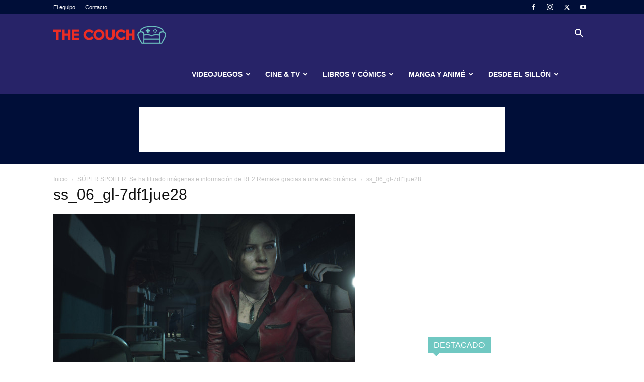

--- FILE ---
content_type: text/html; charset=UTF-8
request_url: https://thecouch.world/super-spoiler-se-ha-filtrado-imagenes-e-informacion-de-re2-remake-gracias-a-una-web-britanica/ss_06_gl-7df1jue28/
body_size: 26157
content:
<!doctype html >
<!--[if IE 8]>    <html class="ie8" lang="en"> <![endif]-->
<!--[if IE 9]>    <html class="ie9" lang="en"> <![endif]-->
<!--[if gt IE 8]><!--> <html lang="es"> <!--<![endif]-->
<head>
    <title>ss_06_gl-7df1jue28 - The Couch</title>
    <meta charset="UTF-8" />
    <meta name="viewport" content="width=device-width, initial-scale=1.0">
    <link rel="pingback" href="https://thecouch.world/xmlrpc.php" />
    <meta name='robots' content='index, follow, max-image-preview:large, max-snippet:-1, max-video-preview:-1' />
	<style>img:is([sizes="auto" i], [sizes^="auto," i]) { contain-intrinsic-size: 3000px 1500px }</style>
	<link rel="icon" type="image/png" href="https://thecouch.world/wp-content/uploads/2017/09/favicon.png">
	<!-- This site is optimized with the Yoast SEO plugin v25.6 - https://yoast.com/wordpress/plugins/seo/ -->
	<link rel="canonical" href="https://thecouch.world/super-spoiler-se-ha-filtrado-imagenes-e-informacion-de-re2-remake-gracias-a-una-web-britanica/ss_06_gl-7df1jue28/" />
	<meta property="og:locale" content="es_ES" />
	<meta property="og:type" content="article" />
	<meta property="og:title" content="ss_06_gl-7df1jue28 - The Couch" />
	<meta property="og:url" content="https://thecouch.world/super-spoiler-se-ha-filtrado-imagenes-e-informacion-de-re2-remake-gracias-a-una-web-britanica/ss_06_gl-7df1jue28/" />
	<meta property="og:site_name" content="The Couch" />
	<meta property="article:publisher" content="https://www.facebook.com/thecouchcr/" />
	<meta property="og:image" content="https://thecouch.world/super-spoiler-se-ha-filtrado-imagenes-e-informacion-de-re2-remake-gracias-a-una-web-britanica/ss_06_gl-7df1jue28" />
	<meta property="og:image:width" content="600" />
	<meta property="og:image:height" content="337" />
	<meta property="og:image:type" content="image/jpeg" />
	<meta name="twitter:card" content="summary_large_image" />
	<meta name="twitter:site" content="@thecouchcr" />
	<script type="application/ld+json" class="yoast-schema-graph">{"@context":"https://schema.org","@graph":[{"@type":"WebPage","@id":"https://thecouch.world/super-spoiler-se-ha-filtrado-imagenes-e-informacion-de-re2-remake-gracias-a-una-web-britanica/ss_06_gl-7df1jue28/","url":"https://thecouch.world/super-spoiler-se-ha-filtrado-imagenes-e-informacion-de-re2-remake-gracias-a-una-web-britanica/ss_06_gl-7df1jue28/","name":"ss_06_gl-7df1jue28 - The Couch","isPartOf":{"@id":"https://thecouch.world/#website"},"primaryImageOfPage":{"@id":"https://thecouch.world/super-spoiler-se-ha-filtrado-imagenes-e-informacion-de-re2-remake-gracias-a-una-web-britanica/ss_06_gl-7df1jue28/#primaryimage"},"image":{"@id":"https://thecouch.world/super-spoiler-se-ha-filtrado-imagenes-e-informacion-de-re2-remake-gracias-a-una-web-britanica/ss_06_gl-7df1jue28/#primaryimage"},"thumbnailUrl":"https://thecouch.world/wp-content/uploads/2018/11/ss_06_gl-7df1jue28.jpg","datePublished":"2018-11-27T18:48:12+00:00","breadcrumb":{"@id":"https://thecouch.world/super-spoiler-se-ha-filtrado-imagenes-e-informacion-de-re2-remake-gracias-a-una-web-britanica/ss_06_gl-7df1jue28/#breadcrumb"},"inLanguage":"es","potentialAction":[{"@type":"ReadAction","target":["https://thecouch.world/super-spoiler-se-ha-filtrado-imagenes-e-informacion-de-re2-remake-gracias-a-una-web-britanica/ss_06_gl-7df1jue28/"]}]},{"@type":"ImageObject","inLanguage":"es","@id":"https://thecouch.world/super-spoiler-se-ha-filtrado-imagenes-e-informacion-de-re2-remake-gracias-a-una-web-britanica/ss_06_gl-7df1jue28/#primaryimage","url":"https://thecouch.world/wp-content/uploads/2018/11/ss_06_gl-7df1jue28.jpg","contentUrl":"https://thecouch.world/wp-content/uploads/2018/11/ss_06_gl-7df1jue28.jpg","width":600,"height":337},{"@type":"BreadcrumbList","@id":"https://thecouch.world/super-spoiler-se-ha-filtrado-imagenes-e-informacion-de-re2-remake-gracias-a-una-web-britanica/ss_06_gl-7df1jue28/#breadcrumb","itemListElement":[{"@type":"ListItem","position":1,"name":"Portada","item":"https://thecouch.world/"},{"@type":"ListItem","position":2,"name":"SÚPER SPOILER: Se ha filtrado imágenes e información de RE2 Remake gracias a una web británica","item":"https://thecouch.world/super-spoiler-se-ha-filtrado-imagenes-e-informacion-de-re2-remake-gracias-a-una-web-britanica/"},{"@type":"ListItem","position":3,"name":"ss_06_gl-7df1jue28"}]},{"@type":"WebSite","@id":"https://thecouch.world/#website","url":"https://thecouch.world/","name":"The Couch","description":"Cultura Geek","publisher":{"@id":"https://thecouch.world/#organization"},"potentialAction":[{"@type":"SearchAction","target":{"@type":"EntryPoint","urlTemplate":"https://thecouch.world/?s={search_term_string}"},"query-input":{"@type":"PropertyValueSpecification","valueRequired":true,"valueName":"search_term_string"}}],"inLanguage":"es"},{"@type":"Organization","@id":"https://thecouch.world/#organization","name":"The Couch","url":"https://thecouch.world/","logo":{"@type":"ImageObject","inLanguage":"es","@id":"https://thecouch.world/#/schema/logo/image/","url":"https://thecouch.world/wp-content/uploads/2017/09/logo.png","contentUrl":"https://thecouch.world/wp-content/uploads/2017/09/logo.png","width":1024,"height":757,"caption":"The Couch"},"image":{"@id":"https://thecouch.world/#/schema/logo/image/"},"sameAs":["https://www.facebook.com/thecouchcr/","https://x.com/thecouchcr","https://www.instagram.com/thecouchcr/","https://www.youtube.com/thecouchcr"]}]}</script>
	<!-- / Yoast SEO plugin. -->


<link rel="alternate" type="application/rss+xml" title="The Couch &raquo; Feed" href="https://thecouch.world/feed/" />
<link rel="alternate" type="application/rss+xml" title="The Couch &raquo; Feed de los comentarios" href="https://thecouch.world/comments/feed/" />
<link rel="alternate" type="application/rss+xml" title="The Couch &raquo; Comentario ss_06_gl-7df1jue28 del feed" href="https://thecouch.world/super-spoiler-se-ha-filtrado-imagenes-e-informacion-de-re2-remake-gracias-a-una-web-britanica/ss_06_gl-7df1jue28/feed/" />
<script type="text/javascript">
/* <![CDATA[ */
window._wpemojiSettings = {"baseUrl":"https:\/\/s.w.org\/images\/core\/emoji\/16.0.1\/72x72\/","ext":".png","svgUrl":"https:\/\/s.w.org\/images\/core\/emoji\/16.0.1\/svg\/","svgExt":".svg","source":{"concatemoji":"https:\/\/thecouch.world\/wp-includes\/js\/wp-emoji-release.min.js?ver=6.8.3"}};
/*! This file is auto-generated */
!function(s,n){var o,i,e;function c(e){try{var t={supportTests:e,timestamp:(new Date).valueOf()};sessionStorage.setItem(o,JSON.stringify(t))}catch(e){}}function p(e,t,n){e.clearRect(0,0,e.canvas.width,e.canvas.height),e.fillText(t,0,0);var t=new Uint32Array(e.getImageData(0,0,e.canvas.width,e.canvas.height).data),a=(e.clearRect(0,0,e.canvas.width,e.canvas.height),e.fillText(n,0,0),new Uint32Array(e.getImageData(0,0,e.canvas.width,e.canvas.height).data));return t.every(function(e,t){return e===a[t]})}function u(e,t){e.clearRect(0,0,e.canvas.width,e.canvas.height),e.fillText(t,0,0);for(var n=e.getImageData(16,16,1,1),a=0;a<n.data.length;a++)if(0!==n.data[a])return!1;return!0}function f(e,t,n,a){switch(t){case"flag":return n(e,"\ud83c\udff3\ufe0f\u200d\u26a7\ufe0f","\ud83c\udff3\ufe0f\u200b\u26a7\ufe0f")?!1:!n(e,"\ud83c\udde8\ud83c\uddf6","\ud83c\udde8\u200b\ud83c\uddf6")&&!n(e,"\ud83c\udff4\udb40\udc67\udb40\udc62\udb40\udc65\udb40\udc6e\udb40\udc67\udb40\udc7f","\ud83c\udff4\u200b\udb40\udc67\u200b\udb40\udc62\u200b\udb40\udc65\u200b\udb40\udc6e\u200b\udb40\udc67\u200b\udb40\udc7f");case"emoji":return!a(e,"\ud83e\udedf")}return!1}function g(e,t,n,a){var r="undefined"!=typeof WorkerGlobalScope&&self instanceof WorkerGlobalScope?new OffscreenCanvas(300,150):s.createElement("canvas"),o=r.getContext("2d",{willReadFrequently:!0}),i=(o.textBaseline="top",o.font="600 32px Arial",{});return e.forEach(function(e){i[e]=t(o,e,n,a)}),i}function t(e){var t=s.createElement("script");t.src=e,t.defer=!0,s.head.appendChild(t)}"undefined"!=typeof Promise&&(o="wpEmojiSettingsSupports",i=["flag","emoji"],n.supports={everything:!0,everythingExceptFlag:!0},e=new Promise(function(e){s.addEventListener("DOMContentLoaded",e,{once:!0})}),new Promise(function(t){var n=function(){try{var e=JSON.parse(sessionStorage.getItem(o));if("object"==typeof e&&"number"==typeof e.timestamp&&(new Date).valueOf()<e.timestamp+604800&&"object"==typeof e.supportTests)return e.supportTests}catch(e){}return null}();if(!n){if("undefined"!=typeof Worker&&"undefined"!=typeof OffscreenCanvas&&"undefined"!=typeof URL&&URL.createObjectURL&&"undefined"!=typeof Blob)try{var e="postMessage("+g.toString()+"("+[JSON.stringify(i),f.toString(),p.toString(),u.toString()].join(",")+"));",a=new Blob([e],{type:"text/javascript"}),r=new Worker(URL.createObjectURL(a),{name:"wpTestEmojiSupports"});return void(r.onmessage=function(e){c(n=e.data),r.terminate(),t(n)})}catch(e){}c(n=g(i,f,p,u))}t(n)}).then(function(e){for(var t in e)n.supports[t]=e[t],n.supports.everything=n.supports.everything&&n.supports[t],"flag"!==t&&(n.supports.everythingExceptFlag=n.supports.everythingExceptFlag&&n.supports[t]);n.supports.everythingExceptFlag=n.supports.everythingExceptFlag&&!n.supports.flag,n.DOMReady=!1,n.readyCallback=function(){n.DOMReady=!0}}).then(function(){return e}).then(function(){var e;n.supports.everything||(n.readyCallback(),(e=n.source||{}).concatemoji?t(e.concatemoji):e.wpemoji&&e.twemoji&&(t(e.twemoji),t(e.wpemoji)))}))}((window,document),window._wpemojiSettings);
/* ]]> */
</script>
<style id='wp-emoji-styles-inline-css' type='text/css'>

	img.wp-smiley, img.emoji {
		display: inline !important;
		border: none !important;
		box-shadow: none !important;
		height: 1em !important;
		width: 1em !important;
		margin: 0 0.07em !important;
		vertical-align: -0.1em !important;
		background: none !important;
		padding: 0 !important;
	}
</style>
<style id='classic-theme-styles-inline-css' type='text/css'>
/*! This file is auto-generated */
.wp-block-button__link{color:#fff;background-color:#32373c;border-radius:9999px;box-shadow:none;text-decoration:none;padding:calc(.667em + 2px) calc(1.333em + 2px);font-size:1.125em}.wp-block-file__button{background:#32373c;color:#fff;text-decoration:none}
</style>
<style id='global-styles-inline-css' type='text/css'>
:root{--wp--preset--aspect-ratio--square: 1;--wp--preset--aspect-ratio--4-3: 4/3;--wp--preset--aspect-ratio--3-4: 3/4;--wp--preset--aspect-ratio--3-2: 3/2;--wp--preset--aspect-ratio--2-3: 2/3;--wp--preset--aspect-ratio--16-9: 16/9;--wp--preset--aspect-ratio--9-16: 9/16;--wp--preset--color--black: #000000;--wp--preset--color--cyan-bluish-gray: #abb8c3;--wp--preset--color--white: #ffffff;--wp--preset--color--pale-pink: #f78da7;--wp--preset--color--vivid-red: #cf2e2e;--wp--preset--color--luminous-vivid-orange: #ff6900;--wp--preset--color--luminous-vivid-amber: #fcb900;--wp--preset--color--light-green-cyan: #7bdcb5;--wp--preset--color--vivid-green-cyan: #00d084;--wp--preset--color--pale-cyan-blue: #8ed1fc;--wp--preset--color--vivid-cyan-blue: #0693e3;--wp--preset--color--vivid-purple: #9b51e0;--wp--preset--gradient--vivid-cyan-blue-to-vivid-purple: linear-gradient(135deg,rgba(6,147,227,1) 0%,rgb(155,81,224) 100%);--wp--preset--gradient--light-green-cyan-to-vivid-green-cyan: linear-gradient(135deg,rgb(122,220,180) 0%,rgb(0,208,130) 100%);--wp--preset--gradient--luminous-vivid-amber-to-luminous-vivid-orange: linear-gradient(135deg,rgba(252,185,0,1) 0%,rgba(255,105,0,1) 100%);--wp--preset--gradient--luminous-vivid-orange-to-vivid-red: linear-gradient(135deg,rgba(255,105,0,1) 0%,rgb(207,46,46) 100%);--wp--preset--gradient--very-light-gray-to-cyan-bluish-gray: linear-gradient(135deg,rgb(238,238,238) 0%,rgb(169,184,195) 100%);--wp--preset--gradient--cool-to-warm-spectrum: linear-gradient(135deg,rgb(74,234,220) 0%,rgb(151,120,209) 20%,rgb(207,42,186) 40%,rgb(238,44,130) 60%,rgb(251,105,98) 80%,rgb(254,248,76) 100%);--wp--preset--gradient--blush-light-purple: linear-gradient(135deg,rgb(255,206,236) 0%,rgb(152,150,240) 100%);--wp--preset--gradient--blush-bordeaux: linear-gradient(135deg,rgb(254,205,165) 0%,rgb(254,45,45) 50%,rgb(107,0,62) 100%);--wp--preset--gradient--luminous-dusk: linear-gradient(135deg,rgb(255,203,112) 0%,rgb(199,81,192) 50%,rgb(65,88,208) 100%);--wp--preset--gradient--pale-ocean: linear-gradient(135deg,rgb(255,245,203) 0%,rgb(182,227,212) 50%,rgb(51,167,181) 100%);--wp--preset--gradient--electric-grass: linear-gradient(135deg,rgb(202,248,128) 0%,rgb(113,206,126) 100%);--wp--preset--gradient--midnight: linear-gradient(135deg,rgb(2,3,129) 0%,rgb(40,116,252) 100%);--wp--preset--font-size--small: 11px;--wp--preset--font-size--medium: 20px;--wp--preset--font-size--large: 32px;--wp--preset--font-size--x-large: 42px;--wp--preset--font-size--regular: 15px;--wp--preset--font-size--larger: 50px;--wp--preset--spacing--20: 0.44rem;--wp--preset--spacing--30: 0.67rem;--wp--preset--spacing--40: 1rem;--wp--preset--spacing--50: 1.5rem;--wp--preset--spacing--60: 2.25rem;--wp--preset--spacing--70: 3.38rem;--wp--preset--spacing--80: 5.06rem;--wp--preset--shadow--natural: 6px 6px 9px rgba(0, 0, 0, 0.2);--wp--preset--shadow--deep: 12px 12px 50px rgba(0, 0, 0, 0.4);--wp--preset--shadow--sharp: 6px 6px 0px rgba(0, 0, 0, 0.2);--wp--preset--shadow--outlined: 6px 6px 0px -3px rgba(255, 255, 255, 1), 6px 6px rgba(0, 0, 0, 1);--wp--preset--shadow--crisp: 6px 6px 0px rgba(0, 0, 0, 1);}:where(.is-layout-flex){gap: 0.5em;}:where(.is-layout-grid){gap: 0.5em;}body .is-layout-flex{display: flex;}.is-layout-flex{flex-wrap: wrap;align-items: center;}.is-layout-flex > :is(*, div){margin: 0;}body .is-layout-grid{display: grid;}.is-layout-grid > :is(*, div){margin: 0;}:where(.wp-block-columns.is-layout-flex){gap: 2em;}:where(.wp-block-columns.is-layout-grid){gap: 2em;}:where(.wp-block-post-template.is-layout-flex){gap: 1.25em;}:where(.wp-block-post-template.is-layout-grid){gap: 1.25em;}.has-black-color{color: var(--wp--preset--color--black) !important;}.has-cyan-bluish-gray-color{color: var(--wp--preset--color--cyan-bluish-gray) !important;}.has-white-color{color: var(--wp--preset--color--white) !important;}.has-pale-pink-color{color: var(--wp--preset--color--pale-pink) !important;}.has-vivid-red-color{color: var(--wp--preset--color--vivid-red) !important;}.has-luminous-vivid-orange-color{color: var(--wp--preset--color--luminous-vivid-orange) !important;}.has-luminous-vivid-amber-color{color: var(--wp--preset--color--luminous-vivid-amber) !important;}.has-light-green-cyan-color{color: var(--wp--preset--color--light-green-cyan) !important;}.has-vivid-green-cyan-color{color: var(--wp--preset--color--vivid-green-cyan) !important;}.has-pale-cyan-blue-color{color: var(--wp--preset--color--pale-cyan-blue) !important;}.has-vivid-cyan-blue-color{color: var(--wp--preset--color--vivid-cyan-blue) !important;}.has-vivid-purple-color{color: var(--wp--preset--color--vivid-purple) !important;}.has-black-background-color{background-color: var(--wp--preset--color--black) !important;}.has-cyan-bluish-gray-background-color{background-color: var(--wp--preset--color--cyan-bluish-gray) !important;}.has-white-background-color{background-color: var(--wp--preset--color--white) !important;}.has-pale-pink-background-color{background-color: var(--wp--preset--color--pale-pink) !important;}.has-vivid-red-background-color{background-color: var(--wp--preset--color--vivid-red) !important;}.has-luminous-vivid-orange-background-color{background-color: var(--wp--preset--color--luminous-vivid-orange) !important;}.has-luminous-vivid-amber-background-color{background-color: var(--wp--preset--color--luminous-vivid-amber) !important;}.has-light-green-cyan-background-color{background-color: var(--wp--preset--color--light-green-cyan) !important;}.has-vivid-green-cyan-background-color{background-color: var(--wp--preset--color--vivid-green-cyan) !important;}.has-pale-cyan-blue-background-color{background-color: var(--wp--preset--color--pale-cyan-blue) !important;}.has-vivid-cyan-blue-background-color{background-color: var(--wp--preset--color--vivid-cyan-blue) !important;}.has-vivid-purple-background-color{background-color: var(--wp--preset--color--vivid-purple) !important;}.has-black-border-color{border-color: var(--wp--preset--color--black) !important;}.has-cyan-bluish-gray-border-color{border-color: var(--wp--preset--color--cyan-bluish-gray) !important;}.has-white-border-color{border-color: var(--wp--preset--color--white) !important;}.has-pale-pink-border-color{border-color: var(--wp--preset--color--pale-pink) !important;}.has-vivid-red-border-color{border-color: var(--wp--preset--color--vivid-red) !important;}.has-luminous-vivid-orange-border-color{border-color: var(--wp--preset--color--luminous-vivid-orange) !important;}.has-luminous-vivid-amber-border-color{border-color: var(--wp--preset--color--luminous-vivid-amber) !important;}.has-light-green-cyan-border-color{border-color: var(--wp--preset--color--light-green-cyan) !important;}.has-vivid-green-cyan-border-color{border-color: var(--wp--preset--color--vivid-green-cyan) !important;}.has-pale-cyan-blue-border-color{border-color: var(--wp--preset--color--pale-cyan-blue) !important;}.has-vivid-cyan-blue-border-color{border-color: var(--wp--preset--color--vivid-cyan-blue) !important;}.has-vivid-purple-border-color{border-color: var(--wp--preset--color--vivid-purple) !important;}.has-vivid-cyan-blue-to-vivid-purple-gradient-background{background: var(--wp--preset--gradient--vivid-cyan-blue-to-vivid-purple) !important;}.has-light-green-cyan-to-vivid-green-cyan-gradient-background{background: var(--wp--preset--gradient--light-green-cyan-to-vivid-green-cyan) !important;}.has-luminous-vivid-amber-to-luminous-vivid-orange-gradient-background{background: var(--wp--preset--gradient--luminous-vivid-amber-to-luminous-vivid-orange) !important;}.has-luminous-vivid-orange-to-vivid-red-gradient-background{background: var(--wp--preset--gradient--luminous-vivid-orange-to-vivid-red) !important;}.has-very-light-gray-to-cyan-bluish-gray-gradient-background{background: var(--wp--preset--gradient--very-light-gray-to-cyan-bluish-gray) !important;}.has-cool-to-warm-spectrum-gradient-background{background: var(--wp--preset--gradient--cool-to-warm-spectrum) !important;}.has-blush-light-purple-gradient-background{background: var(--wp--preset--gradient--blush-light-purple) !important;}.has-blush-bordeaux-gradient-background{background: var(--wp--preset--gradient--blush-bordeaux) !important;}.has-luminous-dusk-gradient-background{background: var(--wp--preset--gradient--luminous-dusk) !important;}.has-pale-ocean-gradient-background{background: var(--wp--preset--gradient--pale-ocean) !important;}.has-electric-grass-gradient-background{background: var(--wp--preset--gradient--electric-grass) !important;}.has-midnight-gradient-background{background: var(--wp--preset--gradient--midnight) !important;}.has-small-font-size{font-size: var(--wp--preset--font-size--small) !important;}.has-medium-font-size{font-size: var(--wp--preset--font-size--medium) !important;}.has-large-font-size{font-size: var(--wp--preset--font-size--large) !important;}.has-x-large-font-size{font-size: var(--wp--preset--font-size--x-large) !important;}
:where(.wp-block-post-template.is-layout-flex){gap: 1.25em;}:where(.wp-block-post-template.is-layout-grid){gap: 1.25em;}
:where(.wp-block-columns.is-layout-flex){gap: 2em;}:where(.wp-block-columns.is-layout-grid){gap: 2em;}
:root :where(.wp-block-pullquote){font-size: 1.5em;line-height: 1.6;}
</style>
<link rel='stylesheet' id='contact-form-7-css' href='https://thecouch.world/wp-content/plugins/contact-form-7/includes/css/styles.css?ver=6.1.1' type='text/css' media='all' />
<link rel='stylesheet' id='td-plugin-multi-purpose-css' href='https://thecouch.world/wp-content/plugins/td-composer/td-multi-purpose/style.css?ver=492e3cf54bd42df3b24a3de8e2307cafx' type='text/css' media='all' />
<link rel='stylesheet' id='td-theme-css' href='https://thecouch.world/wp-content/themes/Newspaper/style.css?ver=12.7.1' type='text/css' media='all' />
<style id='td-theme-inline-css' type='text/css'>@media (max-width:767px){.td-header-desktop-wrap{display:none}}@media (min-width:767px){.td-header-mobile-wrap{display:none}}</style>
<link rel='stylesheet' id='td-legacy-framework-front-style-css' href='https://thecouch.world/wp-content/plugins/td-composer/legacy/Newspaper/assets/css/td_legacy_main.css?ver=492e3cf54bd42df3b24a3de8e2307cafx' type='text/css' media='all' />
<link rel='stylesheet' id='td-standard-pack-framework-front-style-css' href='https://thecouch.world/wp-content/plugins/td-standard-pack/Newspaper/assets/css/td_standard_pack_main.css?ver=8ae1459a1d876d507918f73cef68310e' type='text/css' media='all' />
<link rel='stylesheet' id='tdb_style_cloud_templates_front-css' href='https://thecouch.world/wp-content/plugins/td-cloud-library/assets/css/tdb_main.css?ver=d578089f160957352b9b4ca6d880fd8f' type='text/css' media='all' />
<script type="text/javascript" src="https://thecouch.world/wp-includes/js/jquery/jquery.min.js?ver=3.7.1" id="jquery-core-js"></script>
<script type="text/javascript" src="https://thecouch.world/wp-includes/js/jquery/jquery-migrate.min.js?ver=3.4.1" id="jquery-migrate-js"></script>
<link rel="https://api.w.org/" href="https://thecouch.world/wp-json/" /><link rel="alternate" title="JSON" type="application/json" href="https://thecouch.world/wp-json/wp/v2/media/9733" /><link rel="EditURI" type="application/rsd+xml" title="RSD" href="https://thecouch.world/xmlrpc.php?rsd" />
<meta name="generator" content="WordPress 6.8.3" />
<link rel='shortlink' href='https://thecouch.world/?p=9733' />
<link rel="alternate" title="oEmbed (JSON)" type="application/json+oembed" href="https://thecouch.world/wp-json/oembed/1.0/embed?url=https%3A%2F%2Fthecouch.world%2Fsuper-spoiler-se-ha-filtrado-imagenes-e-informacion-de-re2-remake-gracias-a-una-web-britanica%2Fss_06_gl-7df1jue28%2F" />
<link rel="alternate" title="oEmbed (XML)" type="text/xml+oembed" href="https://thecouch.world/wp-json/oembed/1.0/embed?url=https%3A%2F%2Fthecouch.world%2Fsuper-spoiler-se-ha-filtrado-imagenes-e-informacion-de-re2-remake-gracias-a-una-web-britanica%2Fss_06_gl-7df1jue28%2F&#038;format=xml" />
    <script>
        window.tdb_global_vars = {"wpRestUrl":"https:\/\/thecouch.world\/wp-json\/","permalinkStructure":"\/%postname%\/"};
        window.tdb_p_autoload_vars = {"isAjax":false,"isAdminBarShowing":false,"autoloadStatus":"off","origPostEditUrl":null};
    </script>
    
    <style id="tdb-global-colors">:root{--accent-color:#fff}</style>

    
	
<!-- JS generated by theme -->

<script type="text/javascript" id="td-generated-header-js">
    
    

	    var tdBlocksArray = []; //here we store all the items for the current page

	    // td_block class - each ajax block uses a object of this class for requests
	    function tdBlock() {
		    this.id = '';
		    this.block_type = 1; //block type id (1-234 etc)
		    this.atts = '';
		    this.td_column_number = '';
		    this.td_current_page = 1; //
		    this.post_count = 0; //from wp
		    this.found_posts = 0; //from wp
		    this.max_num_pages = 0; //from wp
		    this.td_filter_value = ''; //current live filter value
		    this.is_ajax_running = false;
		    this.td_user_action = ''; // load more or infinite loader (used by the animation)
		    this.header_color = '';
		    this.ajax_pagination_infinite_stop = ''; //show load more at page x
	    }

        // td_js_generator - mini detector
        ( function () {
            var htmlTag = document.getElementsByTagName("html")[0];

	        if ( navigator.userAgent.indexOf("MSIE 10.0") > -1 ) {
                htmlTag.className += ' ie10';
            }

            if ( !!navigator.userAgent.match(/Trident.*rv\:11\./) ) {
                htmlTag.className += ' ie11';
            }

	        if ( navigator.userAgent.indexOf("Edge") > -1 ) {
                htmlTag.className += ' ieEdge';
            }

            if ( /(iPad|iPhone|iPod)/g.test(navigator.userAgent) ) {
                htmlTag.className += ' td-md-is-ios';
            }

            var user_agent = navigator.userAgent.toLowerCase();
            if ( user_agent.indexOf("android") > -1 ) {
                htmlTag.className += ' td-md-is-android';
            }

            if ( -1 !== navigator.userAgent.indexOf('Mac OS X')  ) {
                htmlTag.className += ' td-md-is-os-x';
            }

            if ( /chrom(e|ium)/.test(navigator.userAgent.toLowerCase()) ) {
               htmlTag.className += ' td-md-is-chrome';
            }

            if ( -1 !== navigator.userAgent.indexOf('Firefox') ) {
                htmlTag.className += ' td-md-is-firefox';
            }

            if ( -1 !== navigator.userAgent.indexOf('Safari') && -1 === navigator.userAgent.indexOf('Chrome') ) {
                htmlTag.className += ' td-md-is-safari';
            }

            if( -1 !== navigator.userAgent.indexOf('IEMobile') ){
                htmlTag.className += ' td-md-is-iemobile';
            }

        })();

        var tdLocalCache = {};

        ( function () {
            "use strict";

            tdLocalCache = {
                data: {},
                remove: function (resource_id) {
                    delete tdLocalCache.data[resource_id];
                },
                exist: function (resource_id) {
                    return tdLocalCache.data.hasOwnProperty(resource_id) && tdLocalCache.data[resource_id] !== null;
                },
                get: function (resource_id) {
                    return tdLocalCache.data[resource_id];
                },
                set: function (resource_id, cachedData) {
                    tdLocalCache.remove(resource_id);
                    tdLocalCache.data[resource_id] = cachedData;
                }
            };
        })();

    
    
var td_viewport_interval_list=[{"limitBottom":767,"sidebarWidth":228},{"limitBottom":1018,"sidebarWidth":300},{"limitBottom":1140,"sidebarWidth":324}];
var td_animation_stack_effect="type0";
var tds_animation_stack=true;
var td_animation_stack_specific_selectors=".entry-thumb, img, .td-lazy-img";
var td_animation_stack_general_selectors=".td-animation-stack img, .td-animation-stack .entry-thumb, .post img, .td-animation-stack .td-lazy-img";
var tdc_is_installed="yes";
var tdc_domain_active=false;
var td_ajax_url="https:\/\/thecouch.world\/wp-admin\/admin-ajax.php?td_theme_name=Newspaper&v=12.7.1";
var td_get_template_directory_uri="https:\/\/thecouch.world\/wp-content\/plugins\/td-composer\/legacy\/common";
var tds_snap_menu="snap";
var tds_logo_on_sticky="show_header_logo";
var tds_header_style="6";
var td_please_wait="Por favor espera...";
var td_email_user_pass_incorrect="Usuario o contrase\u00f1a incorrecta!";
var td_email_user_incorrect="Correo electr\u00f3nico o nombre de usuario incorrecto!";
var td_email_incorrect="Email incorrecto!";
var td_user_incorrect="Username incorrect!";
var td_email_user_empty="Email or username empty!";
var td_pass_empty="Pass empty!";
var td_pass_pattern_incorrect="Invalid Pass Pattern!";
var td_retype_pass_incorrect="Retyped Pass incorrect!";
var tds_more_articles_on_post_enable="show";
var tds_more_articles_on_post_time_to_wait="1";
var tds_more_articles_on_post_pages_distance_from_top=0;
var tds_captcha="";
var tds_theme_color_site_wide="#4db2ec";
var tds_smart_sidebar="enabled";
var tdThemeName="Newspaper";
var tdThemeNameWl="Newspaper";
var td_magnific_popup_translation_tPrev="Anterior (tecla de flecha izquierda)";
var td_magnific_popup_translation_tNext="Siguiente (tecla de flecha derecha)";
var td_magnific_popup_translation_tCounter="%curr% de %total%";
var td_magnific_popup_translation_ajax_tError="El contenido de %url% no pudo cargarse.";
var td_magnific_popup_translation_image_tError="La imagen #%curr% no pudo cargarse.";
var tdBlockNonce="3701a234a0";
var tdMobileMenu="enabled";
var tdMobileSearch="enabled";
var tdDateNamesI18n={"month_names":["enero","febrero","marzo","abril","mayo","junio","julio","agosto","septiembre","octubre","noviembre","diciembre"],"month_names_short":["Ene","Feb","Mar","Abr","May","Jun","Jul","Ago","Sep","Oct","Nov","Dic"],"day_names":["domingo","lunes","martes","mi\u00e9rcoles","jueves","viernes","s\u00e1bado"],"day_names_short":["Dom","Lun","Mar","Mi\u00e9","Jue","Vie","S\u00e1b"]};
var tdb_modal_confirm="Ahorrar";
var tdb_modal_cancel="Cancelar";
var tdb_modal_confirm_alt="S\u00ed";
var tdb_modal_cancel_alt="No";
var td_deploy_mode="deploy";
var td_ad_background_click_link="";
var td_ad_background_click_target="";
</script>


<!-- Header style compiled by theme -->

<style>:root{--td_excl_label:'EXCLUSIVO';--td_header_color:#70c8c2;--td_mobile_menu_color:#000e38;--td_mobile_gradient_one_mob:rgba(0,14,56,0.8);--td_mobile_gradient_two_mob:rgba(39,35,104,0.8);--td_mobile_text_active_color:#70c8c2;--td_login_hover_background:#70c8c2;--td_login_gradient_one:rgba(0,0,0,0.8);--td_login_gradient_two:rgba(39,35,104,0.8)}.td-header-wrap .td-header-top-menu-full,.td-header-wrap .top-header-menu .sub-menu,.tdm-header-style-1.td-header-wrap .td-header-top-menu-full,.tdm-header-style-1.td-header-wrap .top-header-menu .sub-menu,.tdm-header-style-2.td-header-wrap .td-header-top-menu-full,.tdm-header-style-2.td-header-wrap .top-header-menu .sub-menu,.tdm-header-style-3.td-header-wrap .td-header-top-menu-full,.tdm-header-style-3.td-header-wrap .top-header-menu .sub-menu{background-color:#000e38}.td-header-style-8 .td-header-top-menu-full{background-color:transparent}.td-header-style-8 .td-header-top-menu-full .td-header-top-menu{background-color:#000e38;padding-left:15px;padding-right:15px}.td-header-wrap .td-header-top-menu-full .td-header-top-menu,.td-header-wrap .td-header-top-menu-full{border-bottom:none}.td-header-top-menu,.td-header-top-menu a,.td-header-wrap .td-header-top-menu-full .td-header-top-menu,.td-header-wrap .td-header-top-menu-full a,.td-header-style-8 .td-header-top-menu,.td-header-style-8 .td-header-top-menu a,.td-header-top-menu .td-drop-down-search .entry-title a{color:#ffffff}.top-header-menu .current-menu-item>a,.top-header-menu .current-menu-ancestor>a,.top-header-menu .current-category-ancestor>a,.top-header-menu li a:hover,.td-header-sp-top-widget .td-icon-search:hover{color:#70c8c2}.td-header-wrap .td-header-sp-top-widget .td-icon-font,.td-header-style-7 .td-header-top-menu .td-social-icon-wrap .td-icon-font{color:#ffffff}.td-header-wrap .td-header-sp-top-widget i.td-icon-font:hover{color:#70c8c2}.td-header-wrap .td-header-menu-wrap-full,.td-header-menu-wrap.td-affix,.td-header-style-3 .td-header-main-menu,.td-header-style-3 .td-affix .td-header-main-menu,.td-header-style-4 .td-header-main-menu,.td-header-style-4 .td-affix .td-header-main-menu,.td-header-style-8 .td-header-menu-wrap.td-affix,.td-header-style-8 .td-header-top-menu-full{background-color:#272368}.td-boxed-layout .td-header-style-3 .td-header-menu-wrap,.td-boxed-layout .td-header-style-4 .td-header-menu-wrap,.td-header-style-3 .td_stretch_content .td-header-menu-wrap,.td-header-style-4 .td_stretch_content .td-header-menu-wrap{background-color:#272368!important}@media (min-width:1019px){.td-header-style-1 .td-header-sp-recs,.td-header-style-1 .td-header-sp-logo{margin-bottom:28px}}@media (min-width:768px) and (max-width:1018px){.td-header-style-1 .td-header-sp-recs,.td-header-style-1 .td-header-sp-logo{margin-bottom:14px}}.td-header-style-7 .td-header-top-menu{border-bottom:none}.td-header-wrap .td-header-menu-wrap .sf-menu>li>a,.td-header-wrap .td-header-menu-social .td-social-icon-wrap a,.td-header-style-4 .td-header-menu-social .td-social-icon-wrap i,.td-header-style-5 .td-header-menu-social .td-social-icon-wrap i,.td-header-style-6 .td-header-menu-social .td-social-icon-wrap i,.td-header-style-12 .td-header-menu-social .td-social-icon-wrap i,.td-header-wrap .header-search-wrap #td-header-search-button .td-icon-search{color:#ffffff}.td-header-wrap .td-header-menu-social+.td-search-wrapper #td-header-search-button:before{background-color:#ffffff}.td-theme-wrap .td_mod_mega_menu:hover .entry-title a,.td-theme-wrap .sf-menu .td_mega_menu_sub_cats .cur-sub-cat{color:#70c8c2}.td-theme-wrap .sf-menu .td-mega-menu .td-post-category:hover,.td-theme-wrap .td-mega-menu .td-next-prev-wrap a:hover{background-color:#70c8c2}.td-theme-wrap .td-mega-menu .td-next-prev-wrap a:hover{border-color:#70c8c2}.td-theme-wrap .header-search-wrap .td-drop-down-search .btn:hover,.td-theme-wrap .td-aj-search-results .td_module_wrap:hover .entry-title a,.td-theme-wrap .header-search-wrap .result-msg a:hover{color:#70c8c2!important}.td-theme-wrap .sf-menu .td-normal-menu .td-menu-item>a:hover,.td-theme-wrap .sf-menu .td-normal-menu .sfHover>a,.td-theme-wrap .sf-menu .td-normal-menu .current-menu-ancestor>a,.td-theme-wrap .sf-menu .td-normal-menu .current-category-ancestor>a,.td-theme-wrap .sf-menu .td-normal-menu .current-menu-item>a{color:#70c8c2}.td-footer-wrapper::before{background-image:url('https://thecouch.world/wp-content/uploads/2017/09/tetrisbg.jpg')}.td-footer-wrapper::before{background-size:cover}.td-footer-wrapper::before{opacity:0.1}.post blockquote p,.page blockquote p{color:#444444}.post .td_quote_box,.page .td_quote_box{border-color:#444444}:root{--td_excl_label:'EXCLUSIVO';--td_header_color:#70c8c2;--td_mobile_menu_color:#000e38;--td_mobile_gradient_one_mob:rgba(0,14,56,0.8);--td_mobile_gradient_two_mob:rgba(39,35,104,0.8);--td_mobile_text_active_color:#70c8c2;--td_login_hover_background:#70c8c2;--td_login_gradient_one:rgba(0,0,0,0.8);--td_login_gradient_two:rgba(39,35,104,0.8)}.td-header-wrap .td-header-top-menu-full,.td-header-wrap .top-header-menu .sub-menu,.tdm-header-style-1.td-header-wrap .td-header-top-menu-full,.tdm-header-style-1.td-header-wrap .top-header-menu .sub-menu,.tdm-header-style-2.td-header-wrap .td-header-top-menu-full,.tdm-header-style-2.td-header-wrap .top-header-menu .sub-menu,.tdm-header-style-3.td-header-wrap .td-header-top-menu-full,.tdm-header-style-3.td-header-wrap .top-header-menu .sub-menu{background-color:#000e38}.td-header-style-8 .td-header-top-menu-full{background-color:transparent}.td-header-style-8 .td-header-top-menu-full .td-header-top-menu{background-color:#000e38;padding-left:15px;padding-right:15px}.td-header-wrap .td-header-top-menu-full .td-header-top-menu,.td-header-wrap .td-header-top-menu-full{border-bottom:none}.td-header-top-menu,.td-header-top-menu a,.td-header-wrap .td-header-top-menu-full .td-header-top-menu,.td-header-wrap .td-header-top-menu-full a,.td-header-style-8 .td-header-top-menu,.td-header-style-8 .td-header-top-menu a,.td-header-top-menu .td-drop-down-search .entry-title a{color:#ffffff}.top-header-menu .current-menu-item>a,.top-header-menu .current-menu-ancestor>a,.top-header-menu .current-category-ancestor>a,.top-header-menu li a:hover,.td-header-sp-top-widget .td-icon-search:hover{color:#70c8c2}.td-header-wrap .td-header-sp-top-widget .td-icon-font,.td-header-style-7 .td-header-top-menu .td-social-icon-wrap .td-icon-font{color:#ffffff}.td-header-wrap .td-header-sp-top-widget i.td-icon-font:hover{color:#70c8c2}.td-header-wrap .td-header-menu-wrap-full,.td-header-menu-wrap.td-affix,.td-header-style-3 .td-header-main-menu,.td-header-style-3 .td-affix .td-header-main-menu,.td-header-style-4 .td-header-main-menu,.td-header-style-4 .td-affix .td-header-main-menu,.td-header-style-8 .td-header-menu-wrap.td-affix,.td-header-style-8 .td-header-top-menu-full{background-color:#272368}.td-boxed-layout .td-header-style-3 .td-header-menu-wrap,.td-boxed-layout .td-header-style-4 .td-header-menu-wrap,.td-header-style-3 .td_stretch_content .td-header-menu-wrap,.td-header-style-4 .td_stretch_content .td-header-menu-wrap{background-color:#272368!important}@media (min-width:1019px){.td-header-style-1 .td-header-sp-recs,.td-header-style-1 .td-header-sp-logo{margin-bottom:28px}}@media (min-width:768px) and (max-width:1018px){.td-header-style-1 .td-header-sp-recs,.td-header-style-1 .td-header-sp-logo{margin-bottom:14px}}.td-header-style-7 .td-header-top-menu{border-bottom:none}.td-header-wrap .td-header-menu-wrap .sf-menu>li>a,.td-header-wrap .td-header-menu-social .td-social-icon-wrap a,.td-header-style-4 .td-header-menu-social .td-social-icon-wrap i,.td-header-style-5 .td-header-menu-social .td-social-icon-wrap i,.td-header-style-6 .td-header-menu-social .td-social-icon-wrap i,.td-header-style-12 .td-header-menu-social .td-social-icon-wrap i,.td-header-wrap .header-search-wrap #td-header-search-button .td-icon-search{color:#ffffff}.td-header-wrap .td-header-menu-social+.td-search-wrapper #td-header-search-button:before{background-color:#ffffff}.td-theme-wrap .td_mod_mega_menu:hover .entry-title a,.td-theme-wrap .sf-menu .td_mega_menu_sub_cats .cur-sub-cat{color:#70c8c2}.td-theme-wrap .sf-menu .td-mega-menu .td-post-category:hover,.td-theme-wrap .td-mega-menu .td-next-prev-wrap a:hover{background-color:#70c8c2}.td-theme-wrap .td-mega-menu .td-next-prev-wrap a:hover{border-color:#70c8c2}.td-theme-wrap .header-search-wrap .td-drop-down-search .btn:hover,.td-theme-wrap .td-aj-search-results .td_module_wrap:hover .entry-title a,.td-theme-wrap .header-search-wrap .result-msg a:hover{color:#70c8c2!important}.td-theme-wrap .sf-menu .td-normal-menu .td-menu-item>a:hover,.td-theme-wrap .sf-menu .td-normal-menu .sfHover>a,.td-theme-wrap .sf-menu .td-normal-menu .current-menu-ancestor>a,.td-theme-wrap .sf-menu .td-normal-menu .current-category-ancestor>a,.td-theme-wrap .sf-menu .td-normal-menu .current-menu-item>a{color:#70c8c2}.td-footer-wrapper::before{background-image:url('https://thecouch.world/wp-content/uploads/2017/09/tetrisbg.jpg')}.td-footer-wrapper::before{background-size:cover}.td-footer-wrapper::before{opacity:0.1}.post blockquote p,.page blockquote p{color:#444444}.post .td_quote_box,.page .td_quote_box{border-color:#444444}</style>

<!-- Global Site Tag (gtag.js) - Google Analytics -->
<script async src="https://www.googletagmanager.com/gtag/js?id=UA-106990209-1"></script>
<script>
  window.dataLayer = window.dataLayer || [];
  function gtag(){dataLayer.push(arguments)};
  gtag('js', new Date());
  gtag('config', 'UA-106990209-1');
</script>

<!-- Google AdSense -->
<script data-ad-client="ca-pub-9311070261787707" async src="https://pagead2.googlesyndication.com/pagead/js/adsbygoogle.js"></script>


<script type="application/ld+json">
    {
        "@context": "https://schema.org",
        "@type": "BreadcrumbList",
        "itemListElement": [
            {
                "@type": "ListItem",
                "position": 1,
                "item": {
                    "@type": "WebSite",
                    "@id": "https://thecouch.world/",
                    "name": "Inicio"
                }
            },
            {
                "@type": "ListItem",
                "position": 2,
                    "item": {
                    "@type": "WebPage",
                    "@id": "https://thecouch.world/super-spoiler-se-ha-filtrado-imagenes-e-informacion-de-re2-remake-gracias-a-una-web-britanica/",
                    "name": "SÚPER SPOILER: Se ha filtrado imágenes e información de RE2 Remake gracias a una web británica"
                }
            }
            ,{
                "@type": "ListItem",
                "position": 3,
                    "item": {
                    "@type": "WebPage",
                    "@id": "",
                    "name": "ss_06_gl-7df1jue28"                                
                }
            }    
        ]
    }
</script>

<!-- Button style compiled by theme -->

<style></style>

				<style type="text/css" id="c4wp-checkout-css">
					.woocommerce-checkout .c4wp_captcha_field {
						margin-bottom: 10px;
						margin-top: 15px;
						position: relative;
						display: inline-block;
					}
				</style>
								<style type="text/css" id="c4wp-v3-lp-form-css">
					.login #login, .login #lostpasswordform {
						min-width: 350px !important;
					}
					.wpforms-field-c4wp iframe {
						width: 100% !important;
					}
				</style>
							<style type="text/css" id="c4wp-v3-lp-form-css">
				.login #login, .login #lostpasswordform {
					min-width: 350px !important;
				}
				.wpforms-field-c4wp iframe {
					width: 100% !important;
				}
			</style>
				<style id="tdw-css-placeholder"></style></head>

<body class="attachment wp-singular attachment-template-default single single-attachment postid-9733 attachmentid-9733 attachment-jpeg wp-theme-Newspaper td-standard-pack ss_06_gl-7df1jue28 global-block-template-4 single_template_6 td-animation-stack-type0 td-full-layout" itemscope="itemscope" itemtype="https://schema.org/WebPage">

<div class="td-scroll-up" data-style="style1"><i class="td-icon-menu-up"></i></div>
    <div class="td-menu-background" style="visibility:hidden"></div>
<div id="td-mobile-nav" style="visibility:hidden">
    <div class="td-mobile-container">
        <!-- mobile menu top section -->
        <div class="td-menu-socials-wrap">
            <!-- socials -->
            <div class="td-menu-socials">
                
        <span class="td-social-icon-wrap">
            <a target="_blank" href="https://www.facebook.com/thecouchcr/" title="Facebook">
                <i class="td-icon-font td-icon-facebook"></i>
                <span style="display: none">Facebook</span>
            </a>
        </span>
        <span class="td-social-icon-wrap">
            <a target="_blank" href="https://www.instagram.com/thecouchcr/" title="Instagram">
                <i class="td-icon-font td-icon-instagram"></i>
                <span style="display: none">Instagram</span>
            </a>
        </span>
        <span class="td-social-icon-wrap">
            <a target="_blank" href="https://twitter.com/thecouchcr/" title="Twitter">
                <i class="td-icon-font td-icon-twitter"></i>
                <span style="display: none">Twitter</span>
            </a>
        </span>
        <span class="td-social-icon-wrap">
            <a target="_blank" href="https://www.youtube.com/thecouchcr" title="Youtube">
                <i class="td-icon-font td-icon-youtube"></i>
                <span style="display: none">Youtube</span>
            </a>
        </span>            </div>
            <!-- close button -->
            <div class="td-mobile-close">
                <span><i class="td-icon-close-mobile"></i></span>
            </div>
        </div>

        <!-- login section -->
        
        <!-- menu section -->
        <div class="td-mobile-content">
            <div class="menu-main-container"><ul id="menu-main" class="td-mobile-main-menu"><li id="menu-item-13" class="menu-item menu-item-type-taxonomy menu-item-object-category menu-item-first menu-item-has-children menu-item-13"><a href="https://thecouch.world/category/videojuegos/">Videojuegos<i class="td-icon-menu-right td-element-after"></i></a>
<ul class="sub-menu">
	<li id="menu-item-0" class="menu-item-0"><a href="https://thecouch.world/category/videojuegos/e-sports/">E-Sports</a></li>
	<li class="menu-item-0"><a href="https://thecouch.world/category/videojuegos/microsoft/">Microsoft</a></li>
	<li class="menu-item-0"><a href="https://thecouch.world/category/videojuegos/moviles/">Móviles</a></li>
	<li class="menu-item-0"><a href="https://thecouch.world/category/videojuegos/nintendo/">Nintendo</a></li>
	<li class="menu-item-0"><a href="https://thecouch.world/category/videojuegos/pc/">PC</a></li>
	<li class="menu-item-0"><a href="https://thecouch.world/category/videojuegos/sony/">Sony</a></li>
</ul>
</li>
<li id="menu-item-9" class="menu-item menu-item-type-taxonomy menu-item-object-category menu-item-has-children menu-item-9"><a href="https://thecouch.world/category/cine-tv/">Cine &#038; TV<i class="td-icon-menu-right td-element-after"></i></a>
<ul class="sub-menu">
	<li class="menu-item-0"><a href="https://thecouch.world/category/cine-tv/cine/">Cine</a></li>
	<li class="menu-item-0"><a href="https://thecouch.world/category/cine-tv/tv/">TV</a></li>
</ul>
</li>
<li id="menu-item-11" class="menu-item menu-item-type-taxonomy menu-item-object-category menu-item-has-children menu-item-11"><a href="https://thecouch.world/category/libros-y-comics/">Libros y cómics<i class="td-icon-menu-right td-element-after"></i></a>
<ul class="sub-menu">
	<li class="menu-item-0"><a href="https://thecouch.world/category/libros-y-comics/dc/">DC</a></li>
	<li class="menu-item-0"><a href="https://thecouch.world/category/libros-y-comics/independientes/">Independientes</a></li>
	<li class="menu-item-0"><a href="https://thecouch.world/category/libros-y-comics/literatura/">Literatura</a></li>
	<li class="menu-item-0"><a href="https://thecouch.world/category/libros-y-comics/marvel/">Marvel</a></li>
</ul>
</li>
<li id="menu-item-12" class="menu-item menu-item-type-taxonomy menu-item-object-category menu-item-has-children menu-item-12"><a href="https://thecouch.world/category/manga-y-anime/">Manga y animé<i class="td-icon-menu-right td-element-after"></i></a>
<ul class="sub-menu">
	<li class="menu-item-0"><a href="https://thecouch.world/category/manga-y-anime/anime/">Animé</a></li>
	<li class="menu-item-0"><a href="https://thecouch.world/category/manga-y-anime/cosplay/">Cosplay</a></li>
	<li class="menu-item-0"><a href="https://thecouch.world/category/manga-y-anime/manga/">Manga</a></li>
</ul>
</li>
<li id="menu-item-10" class="menu-item menu-item-type-taxonomy menu-item-object-category menu-item-has-children menu-item-10"><a href="https://thecouch.world/category/desde-el-sillon/">Desde el sillón<i class="td-icon-menu-right td-element-after"></i></a>
<ul class="sub-menu">
	<li class="menu-item-0"><a href="https://thecouch.world/category/desde-el-sillon/coleccionables/">Coleccionables</a></li>
	<li class="menu-item-0"><a href="https://thecouch.world/category/desde-el-sillon/editoriales/">Editoriales</a></li>
	<li class="menu-item-0"><a href="https://thecouch.world/category/desde-el-sillon/juegos-de-mesa/">Juegos de mesa</a></li>
	<li class="menu-item-0"><a href="https://thecouch.world/category/desde-el-sillon/podcouch/">PodCouch</a></li>
	<li class="menu-item-0"><a href="https://thecouch.world/category/desde-el-sillon/temas-varios/">Temas varios</a></li>
</ul>
</li>
</ul></div>        </div>
    </div>

    <!-- register/login section -->
    </div><div class="td-search-background" style="visibility:hidden"></div>
<div class="td-search-wrap-mob" style="visibility:hidden">
	<div class="td-drop-down-search">
		<form method="get" class="td-search-form" action="https://thecouch.world/">
			<!-- close button -->
			<div class="td-search-close">
				<span><i class="td-icon-close-mobile"></i></span>
			</div>
			<div role="search" class="td-search-input">
				<span>Buscar</span>
				<input id="td-header-search-mob" type="text" value="" name="s" autocomplete="off" />
			</div>
		</form>
		<div id="td-aj-search-mob" class="td-ajax-search-flex"></div>
	</div>
</div>

    <div id="td-outer-wrap" class="td-theme-wrap">
    
        
            <div class="tdc-header-wrap ">

            <!--
Header style 6
-->


<div class="td-header-wrap td-header-style-6 ">
    
    <div class="td-header-top-menu-full td-container-wrap ">
        <div class="td-container td-header-row td-header-top-menu">
            
    <div class="top-bar-style-1">
        
<div class="td-header-sp-top-menu">


	<div class="menu-top-container"><ul id="menu-top" class="top-header-menu"><li id="menu-item-16" class="menu-item menu-item-type-post_type menu-item-object-page menu-item-first td-menu-item td-normal-menu menu-item-16"><a href="https://thecouch.world/el-equipo/">El equipo</a></li>
<li id="menu-item-17" class="menu-item menu-item-type-post_type menu-item-object-page td-menu-item td-normal-menu menu-item-17"><a href="https://thecouch.world/contacto/">Contacto</a></li>
</ul></div></div>
        <div class="td-header-sp-top-widget">
    
    
        
        <span class="td-social-icon-wrap">
            <a target="_blank" href="https://www.facebook.com/thecouchcr/" title="Facebook">
                <i class="td-icon-font td-icon-facebook"></i>
                <span style="display: none">Facebook</span>
            </a>
        </span>
        <span class="td-social-icon-wrap">
            <a target="_blank" href="https://www.instagram.com/thecouchcr/" title="Instagram">
                <i class="td-icon-font td-icon-instagram"></i>
                <span style="display: none">Instagram</span>
            </a>
        </span>
        <span class="td-social-icon-wrap">
            <a target="_blank" href="https://twitter.com/thecouchcr/" title="Twitter">
                <i class="td-icon-font td-icon-twitter"></i>
                <span style="display: none">Twitter</span>
            </a>
        </span>
        <span class="td-social-icon-wrap">
            <a target="_blank" href="https://www.youtube.com/thecouchcr" title="Youtube">
                <i class="td-icon-font td-icon-youtube"></i>
                <span style="display: none">Youtube</span>
            </a>
        </span>    </div>

    </div>

<!-- LOGIN MODAL -->

                <div id="login-form" class="white-popup-block mfp-hide mfp-with-anim td-login-modal-wrap">
                    <div class="td-login-wrap">
                        <a href="#" aria-label="Back" class="td-back-button"><i class="td-icon-modal-back"></i></a>
                        <div id="td-login-div" class="td-login-form-div td-display-block">
                            <div class="td-login-panel-title">Registrarse</div>
                            <div class="td-login-panel-descr">¡Bienvenido! Ingresa en tu cuenta</div>
                            <div class="td_display_err"></div>
                            <form id="loginForm" action="#" method="post">
                                <div class="td-login-inputs"><input class="td-login-input" autocomplete="username" type="text" name="login_email" id="login_email" value="" required><label for="login_email">tu nombre de usuario</label></div>
                                <div class="td-login-inputs"><input class="td-login-input" autocomplete="current-password" type="password" name="login_pass" id="login_pass" value="" required><label for="login_pass">tu contraseña</label></div>
                                <input type="button"  name="login_button" id="login_button" class="wpb_button btn td-login-button" value="Iniciar sesión">
                                
                            </form>

                            

                            <div class="td-login-info-text"><a href="#" id="forgot-pass-link">¿Olvidaste tu contraseña? consigue ayuda</a></div>
                            
                            
                            
                            
                        </div>

                        

                         <div id="td-forgot-pass-div" class="td-login-form-div td-display-none">
                            <div class="td-login-panel-title">Recuperación de contraseña</div>
                            <div class="td-login-panel-descr">Recupera tu contraseña</div>
                            <div class="td_display_err"></div>
                            <form id="forgotpassForm" action="#" method="post">
                                <div class="td-login-inputs"><input class="td-login-input" type="text" name="forgot_email" id="forgot_email" value="" required><label for="forgot_email">tu correo electrónico</label></div>
                                <input type="button" name="forgot_button" id="forgot_button" class="wpb_button btn td-login-button" value="Enviar mi contraseña">
                            </form>
                            <div class="td-login-info-text">Se te ha enviado una contraseña por correo electrónico.</div>
                        </div>
                        
                        
                    </div>
                </div>
                        </div>
    </div>

    <div class="td-header-menu-wrap-full td-container-wrap ">
        
        <div class="td-header-menu-wrap ">
            <div class="td-container td-header-row td-header-main-menu black-menu">
                
    <div class="header-search-wrap">
        <div class="td-search-btns-wrap">
            <a id="td-header-search-button" href="#" aria-label="Search" role="button" class="dropdown-toggle " data-toggle="dropdown"><i class="td-icon-search"></i></a>
                            <a id="td-header-search-button-mob" href="#" aria-label="Search" class="dropdown-toggle " data-toggle="dropdown"><i class="td-icon-search"></i></a>
                    </div>

        <div class="td-drop-down-search" aria-labelledby="td-header-search-button">
            <form method="get" class="td-search-form" action="https://thecouch.world/">
                <div role="search" class="td-head-form-search-wrap">
                    <input id="td-header-search" type="text" value="" name="s" autocomplete="off" /><input class="wpb_button wpb_btn-inverse btn" type="submit" id="td-header-search-top" value="Buscar" />
                </div>
            </form>
            <div id="td-aj-search"></div>
        </div>
    </div>

<div id="td-header-menu" role="navigation">
        <div id="td-top-mobile-toggle"><a href="#" role="button" aria-label="Menu"><i class="td-icon-font td-icon-mobile"></i></a></div>
        <div class="td-main-menu-logo td-logo-in-menu">
        		<a class="td-mobile-logo td-sticky-header" aria-label="Logo" href="https://thecouch.world/">
			<img class="td-retina-data" data-retina="https://thecouch.world/wp-content/uploads/2017/09/logo-movil@2x.png" src="https://thecouch.world/wp-content/uploads/2017/09/logo-movil.png" alt=""  width="140" height="48"/>
		</a>
			<a class="td-header-logo td-sticky-header" aria-label="Logo" href="https://thecouch.world/">
			<img class="td-retina-data" data-retina="https://thecouch.world/wp-content/uploads/2017/09/logo-site@2x.png" src="https://thecouch.world/wp-content/uploads/2017/09/logo-site.png" alt=""  width="140" height="48"/>
			<span class="td-visual-hidden">The Couch</span>
		</a>
	    </div>
    <div class="menu-main-container"><ul id="menu-main-1" class="sf-menu"><li class="menu-item menu-item-type-taxonomy menu-item-object-category menu-item-first td-menu-item td-mega-menu menu-item-13"><a href="https://thecouch.world/category/videojuegos/">Videojuegos</a>
<ul class="sub-menu">
	<li class="menu-item-0"><div class="td-container-border"><div class="td-mega-grid"><div class="td_block_wrap td_block_mega_menu tdi_1 td_with_ajax_pagination td-pb-border-top td_block_template_4"  data-td-block-uid="tdi_1" ><script>var block_tdi_1 = new tdBlock();
block_tdi_1.id = "tdi_1";
block_tdi_1.atts = '{"limit":4,"td_column_number":3,"ajax_pagination":"next_prev","category_id":"20","show_child_cat":30,"td_ajax_filter_type":"td_category_ids_filter","td_ajax_preloading":"","block_type":"td_block_mega_menu","block_template_id":"","header_color":"","ajax_pagination_infinite_stop":"","offset":"","td_filter_default_txt":"","td_ajax_filter_ids":"","el_class":"","color_preset":"","ajax_pagination_next_prev_swipe":"","border_top":"","css":"","tdc_css":"","class":"tdi_1","tdc_css_class":"tdi_1","tdc_css_class_style":"tdi_1_rand_style"}';
block_tdi_1.td_column_number = "3";
block_tdi_1.block_type = "td_block_mega_menu";
block_tdi_1.post_count = "4";
block_tdi_1.found_posts = "1729";
block_tdi_1.header_color = "";
block_tdi_1.ajax_pagination_infinite_stop = "";
block_tdi_1.max_num_pages = "433";
tdBlocksArray.push(block_tdi_1);
</script><div class="td_mega_menu_sub_cats"><div class="block-mega-child-cats"><a class="cur-sub-cat mega-menu-sub-cat-tdi_1" id="tdi_2" data-td_block_id="tdi_1" data-td_filter_value="" href="https://thecouch.world/category/videojuegos/">Todo</a><a class="mega-menu-sub-cat-tdi_1"  id="tdi_3" data-td_block_id="tdi_1" data-td_filter_value="21" href="https://thecouch.world/category/videojuegos/e-sports/">E-Sports</a><a class="mega-menu-sub-cat-tdi_1"  id="tdi_4" data-td_block_id="tdi_1" data-td_filter_value="22" href="https://thecouch.world/category/videojuegos/microsoft/">Microsoft</a><a class="mega-menu-sub-cat-tdi_1"  id="tdi_5" data-td_block_id="tdi_1" data-td_filter_value="30" href="https://thecouch.world/category/videojuegos/moviles/">Móviles</a><a class="mega-menu-sub-cat-tdi_1"  id="tdi_6" data-td_block_id="tdi_1" data-td_filter_value="23" href="https://thecouch.world/category/videojuegos/nintendo/">Nintendo</a><a class="mega-menu-sub-cat-tdi_1"  id="tdi_7" data-td_block_id="tdi_1" data-td_filter_value="24" href="https://thecouch.world/category/videojuegos/pc/">PC</a><a class="mega-menu-sub-cat-tdi_1"  id="tdi_8" data-td_block_id="tdi_1" data-td_filter_value="25" href="https://thecouch.world/category/videojuegos/sony/">Sony</a></div></div><div id=tdi_1 class="td_block_inner"><div class="td-mega-row"><div class="td-mega-span">
        <div class="td_module_mega_menu td-animation-stack td_mod_mega_menu">
            <div class="td-module-image">
                <div class="td-module-thumb"><a href="https://thecouch.world/analisis-news-tower/"  rel="bookmark" class="td-image-wrap " title="Análisis &#8211; News Tower" ><img class="entry-thumb" src="[data-uri]" alt="" title="Análisis &#8211; News Tower" data-type="image_tag" data-img-url="https://thecouch.world/wp-content/uploads/2025/11/page_bg_raw-218x150.jpg"  width="218" height="150" /></a></div>                <a href="https://thecouch.world/category/videojuegos/pc/" class="td-post-category" >PC</a>            </div>

            <div class="item-details">
                <h3 class="entry-title td-module-title"><a href="https://thecouch.world/analisis-news-tower/"  rel="bookmark" title="Análisis &#8211; News Tower">Análisis &#8211; News Tower</a></h3>            </div>
        </div>
        </div><div class="td-mega-span">
        <div class="td_module_mega_menu td-animation-stack td_mod_mega_menu">
            <div class="td-module-image">
                <div class="td-module-thumb"><a href="https://thecouch.world/resumen-de-playstation-state-of-play-11-11-2025/"  rel="bookmark" class="td-image-wrap " title="Resumen de Playstation State of Play 11/11/2025" ><img class="entry-thumb" src="[data-uri]" alt="" title="Resumen de Playstation State of Play 11/11/2025" data-type="image_tag" data-img-url="https://thecouch.world/wp-content/uploads/2025/11/image-218x150.png"  width="218" height="150" /></a></div>                <a href="https://thecouch.world/category/desde-el-sillon/temas-varios/" class="td-post-category" >Temas varios</a>            </div>

            <div class="item-details">
                <h3 class="entry-title td-module-title"><a href="https://thecouch.world/resumen-de-playstation-state-of-play-11-11-2025/"  rel="bookmark" title="Resumen de Playstation State of Play 11/11/2025">Resumen de Playstation State of Play 11/11/2025</a></h3>            </div>
        </div>
        </div><div class="td-mega-span">
        <div class="td_module_mega_menu td-animation-stack td_mod_mega_menu">
            <div class="td-module-image">
                <div class="td-module-thumb"><a href="https://thecouch.world/the-thaumaturge-analisis-pc/"  rel="bookmark" class="td-image-wrap " title="The Thaumaturge &#8211; Análisis PC" ><img class="entry-thumb" src="[data-uri]" alt="" title="The Thaumaturge &#8211; Análisis PC" data-type="image_tag" data-img-url="https://thecouch.world/wp-content/uploads/2024/03/Thaumaturge-5-218x150.jpg"  width="218" height="150" /></a></div>                <a href="https://thecouch.world/category/videojuegos/" class="td-post-category" >Videojuegos</a>            </div>

            <div class="item-details">
                <h3 class="entry-title td-module-title"><a href="https://thecouch.world/the-thaumaturge-analisis-pc/"  rel="bookmark" title="The Thaumaturge &#8211; Análisis PC">The Thaumaturge &#8211; Análisis PC</a></h3>            </div>
        </div>
        </div><div class="td-mega-span">
        <div class="td_module_mega_menu td-animation-stack td_mod_mega_menu">
            <div class="td-module-image">
                <div class="td-module-thumb"><a href="https://thecouch.world/preparate-para-la-accion-tactica-ready-or-not-sale-ala-venta-el-13-de-diciembre/"  rel="bookmark" class="td-image-wrap " title="¡Prepárate para la Acción Táctica! Ready or Not sale ala venta el 13 de Diciembre" ><img class="entry-thumb" src="[data-uri]" alt="" title="¡Prepárate para la Acción Táctica! Ready or Not sale ala venta el 13 de Diciembre" data-type="image_tag" data-img-url="https://thecouch.world/wp-content/uploads/2023/12/ready-or-not-pc-game-steam-cover-218x150.jpg"  width="218" height="150" /></a></div>                <a href="https://thecouch.world/category/videojuegos/" class="td-post-category" >Videojuegos</a>            </div>

            <div class="item-details">
                <h3 class="entry-title td-module-title"><a href="https://thecouch.world/preparate-para-la-accion-tactica-ready-or-not-sale-ala-venta-el-13-de-diciembre/"  rel="bookmark" title="¡Prepárate para la Acción Táctica! Ready or Not sale ala venta el 13 de Diciembre">¡Prepárate para la Acción Táctica! Ready or Not sale ala venta&#8230;</a></h3>            </div>
        </div>
        </div></div></div><div class="td-next-prev-wrap"><a href="#" class="td-ajax-prev-page ajax-page-disabled" aria-label="prev-page" id="prev-page-tdi_1" data-td_block_id="tdi_1"><i class="td-next-prev-icon td-icon-font td-icon-menu-left"></i></a><a href="#"  class="td-ajax-next-page" aria-label="next-page" id="next-page-tdi_1" data-td_block_id="tdi_1"><i class="td-next-prev-icon td-icon-font td-icon-menu-right"></i></a></div><div class="clearfix"></div></div> <!-- ./block1 --></div></div></li>
</ul>
</li>
<li class="menu-item menu-item-type-taxonomy menu-item-object-category td-menu-item td-mega-menu menu-item-9"><a href="https://thecouch.world/category/cine-tv/">Cine &#038; TV</a>
<ul class="sub-menu">
	<li class="menu-item-0"><div class="td-container-border"><div class="td-mega-grid"><div class="td_block_wrap td_block_mega_menu tdi_9 td_with_ajax_pagination td-pb-border-top td_block_template_4"  data-td-block-uid="tdi_9" ><script>var block_tdi_9 = new tdBlock();
block_tdi_9.id = "tdi_9";
block_tdi_9.atts = '{"limit":4,"td_column_number":3,"ajax_pagination":"next_prev","category_id":"3","show_child_cat":30,"td_ajax_filter_type":"td_category_ids_filter","td_ajax_preloading":"","block_type":"td_block_mega_menu","block_template_id":"","header_color":"","ajax_pagination_infinite_stop":"","offset":"","td_filter_default_txt":"","td_ajax_filter_ids":"","el_class":"","color_preset":"","ajax_pagination_next_prev_swipe":"","border_top":"","css":"","tdc_css":"","class":"tdi_9","tdc_css_class":"tdi_9","tdc_css_class_style":"tdi_9_rand_style"}';
block_tdi_9.td_column_number = "3";
block_tdi_9.block_type = "td_block_mega_menu";
block_tdi_9.post_count = "4";
block_tdi_9.found_posts = "2344";
block_tdi_9.header_color = "";
block_tdi_9.ajax_pagination_infinite_stop = "";
block_tdi_9.max_num_pages = "586";
tdBlocksArray.push(block_tdi_9);
</script><div class="td_mega_menu_sub_cats"><div class="block-mega-child-cats"><a class="cur-sub-cat mega-menu-sub-cat-tdi_9" id="tdi_10" data-td_block_id="tdi_9" data-td_filter_value="" href="https://thecouch.world/category/cine-tv/">Todo</a><a class="mega-menu-sub-cat-tdi_9"  id="tdi_11" data-td_block_id="tdi_9" data-td_filter_value="4" href="https://thecouch.world/category/cine-tv/cine/">Cine</a><a class="mega-menu-sub-cat-tdi_9"  id="tdi_12" data-td_block_id="tdi_9" data-td_filter_value="5" href="https://thecouch.world/category/cine-tv/tv/">TV</a></div></div><div id=tdi_9 class="td_block_inner"><div class="td-mega-row"><div class="td-mega-span">
        <div class="td_module_mega_menu td-animation-stack td_mod_mega_menu">
            <div class="td-module-image">
                <div class="td-module-thumb"><a href="https://thecouch.world/klaus-nuevo-mito-santa/"  rel="bookmark" class="td-image-wrap " title="Klaus: La leyenda del nuevo mito moderno de Santa" ><img class="entry-thumb" src="[data-uri]" alt="" title="Klaus: La leyenda del nuevo mito moderno de Santa" data-type="image_tag" data-img-url="https://thecouch.world/wp-content/uploads/2023/12/tarreo-13-218x150.png"  width="218" height="150" /></a></div>                <a href="https://thecouch.world/category/cine-tv/cine/" class="td-post-category" >Cine</a>            </div>

            <div class="item-details">
                <h3 class="entry-title td-module-title"><a href="https://thecouch.world/klaus-nuevo-mito-santa/"  rel="bookmark" title="Klaus: La leyenda del nuevo mito moderno de Santa">Klaus: La leyenda del nuevo mito moderno de Santa</a></h3>            </div>
        </div>
        </div><div class="td-mega-span">
        <div class="td_module_mega_menu td-animation-stack td_mod_mega_menu">
            <div class="td-module-image">
                <div class="td-module-thumb"><a href="https://thecouch.world/lucha-libre-y-su-relacion-con-hollywood-la-cercania-entre-mundos/"  rel="bookmark" class="td-image-wrap " title="Lucha libre y su relación con Hollywood: La cercanía entre mundos. " ><img class="entry-thumb" src="[data-uri]" alt="" title="Lucha libre y su relación con Hollywood: La cercanía entre mundos. " data-type="image_tag" data-img-url="https://thecouch.world/wp-content/uploads/2023/02/111aaa-218x150.png"  width="218" height="150" /></a></div>                <a href="https://thecouch.world/category/cine-tv/" class="td-post-category" >Cine &amp; TV</a>            </div>

            <div class="item-details">
                <h3 class="entry-title td-module-title"><a href="https://thecouch.world/lucha-libre-y-su-relacion-con-hollywood-la-cercania-entre-mundos/"  rel="bookmark" title="Lucha libre y su relación con Hollywood: La cercanía entre mundos. ">Lucha libre y su relación con Hollywood: La cercanía entre mundos. </a></h3>            </div>
        </div>
        </div><div class="td-mega-span">
        <div class="td_module_mega_menu td-animation-stack td_mod_mega_menu">
            <div class="td-module-image">
                <div class="td-module-thumb"><a href="https://thecouch.world/hbo-max-y-discovery-se-fusionaran-en-nuevo-sistema-de-streaming-durante-el-2023/"  rel="bookmark" class="td-image-wrap " title="HBO Max y Discovery+ se fusionarán en nuevo sistema de streaming durante el 2023" ><img class="entry-thumb" src="[data-uri]" alt="" title="HBO Max y Discovery+ se fusionarán en nuevo sistema de streaming durante el 2023" data-type="image_tag" data-img-url="https://thecouch.world/wp-content/uploads/2022/08/V2OAZQB2R5A3RBTMOCCCW7FN7I-218x150.jpg"  width="218" height="150" /></a></div>                <a href="https://thecouch.world/category/cine-tv/cine/" class="td-post-category" >Cine</a>            </div>

            <div class="item-details">
                <h3 class="entry-title td-module-title"><a href="https://thecouch.world/hbo-max-y-discovery-se-fusionaran-en-nuevo-sistema-de-streaming-durante-el-2023/"  rel="bookmark" title="HBO Max y Discovery+ se fusionarán en nuevo sistema de streaming durante el 2023">HBO Max y Discovery+ se fusionarán en nuevo sistema de streaming&#8230;</a></h3>            </div>
        </div>
        </div><div class="td-mega-span">
        <div class="td_module_mega_menu td-animation-stack td_mod_mega_menu">
            <div class="td-module-image">
                <div class="td-module-thumb"><a href="https://thecouch.world/elvis-una-cronica-del-rey-demasiado-apresurada/"  rel="bookmark" class="td-image-wrap " title="Elvis, una crónica del Rey demasiado apresurada" ><img class="entry-thumb" src="[data-uri]" alt="" title="Elvis, una crónica del Rey demasiado apresurada" data-type="image_tag" data-img-url="https://thecouch.world/wp-content/uploads/2022/07/maxresdefault-218x150.jpg"  width="218" height="150" /></a></div>                <a href="https://thecouch.world/category/cine-tv/cine/" class="td-post-category" >Cine</a>            </div>

            <div class="item-details">
                <h3 class="entry-title td-module-title"><a href="https://thecouch.world/elvis-una-cronica-del-rey-demasiado-apresurada/"  rel="bookmark" title="Elvis, una crónica del Rey demasiado apresurada">Elvis, una crónica del Rey demasiado apresurada</a></h3>            </div>
        </div>
        </div></div></div><div class="td-next-prev-wrap"><a href="#" class="td-ajax-prev-page ajax-page-disabled" aria-label="prev-page" id="prev-page-tdi_9" data-td_block_id="tdi_9"><i class="td-next-prev-icon td-icon-font td-icon-menu-left"></i></a><a href="#"  class="td-ajax-next-page" aria-label="next-page" id="next-page-tdi_9" data-td_block_id="tdi_9"><i class="td-next-prev-icon td-icon-font td-icon-menu-right"></i></a></div><div class="clearfix"></div></div> <!-- ./block1 --></div></div></li>
</ul>
</li>
<li class="menu-item menu-item-type-taxonomy menu-item-object-category td-menu-item td-mega-menu menu-item-11"><a href="https://thecouch.world/category/libros-y-comics/">Libros y cómics</a>
<ul class="sub-menu">
	<li class="menu-item-0"><div class="td-container-border"><div class="td-mega-grid"><div class="td_block_wrap td_block_mega_menu tdi_13 td_with_ajax_pagination td-pb-border-top td_block_template_4"  data-td-block-uid="tdi_13" ><script>var block_tdi_13 = new tdBlock();
block_tdi_13.id = "tdi_13";
block_tdi_13.atts = '{"limit":4,"td_column_number":3,"ajax_pagination":"next_prev","category_id":"11","show_child_cat":30,"td_ajax_filter_type":"td_category_ids_filter","td_ajax_preloading":"","block_type":"td_block_mega_menu","block_template_id":"","header_color":"","ajax_pagination_infinite_stop":"","offset":"","td_filter_default_txt":"","td_ajax_filter_ids":"","el_class":"","color_preset":"","ajax_pagination_next_prev_swipe":"","border_top":"","css":"","tdc_css":"","class":"tdi_13","tdc_css_class":"tdi_13","tdc_css_class_style":"tdi_13_rand_style"}';
block_tdi_13.td_column_number = "3";
block_tdi_13.block_type = "td_block_mega_menu";
block_tdi_13.post_count = "4";
block_tdi_13.found_posts = "881";
block_tdi_13.header_color = "";
block_tdi_13.ajax_pagination_infinite_stop = "";
block_tdi_13.max_num_pages = "221";
tdBlocksArray.push(block_tdi_13);
</script><div class="td_mega_menu_sub_cats"><div class="block-mega-child-cats"><a class="cur-sub-cat mega-menu-sub-cat-tdi_13" id="tdi_14" data-td_block_id="tdi_13" data-td_filter_value="" href="https://thecouch.world/category/libros-y-comics/">Todo</a><a class="mega-menu-sub-cat-tdi_13"  id="tdi_15" data-td_block_id="tdi_13" data-td_filter_value="12" href="https://thecouch.world/category/libros-y-comics/dc/">DC</a><a class="mega-menu-sub-cat-tdi_13"  id="tdi_16" data-td_block_id="tdi_13" data-td_filter_value="13" href="https://thecouch.world/category/libros-y-comics/independientes/">Independientes</a><a class="mega-menu-sub-cat-tdi_13"  id="tdi_17" data-td_block_id="tdi_13" data-td_filter_value="14" href="https://thecouch.world/category/libros-y-comics/literatura/">Literatura</a><a class="mega-menu-sub-cat-tdi_13"  id="tdi_18" data-td_block_id="tdi_13" data-td_filter_value="15" href="https://thecouch.world/category/libros-y-comics/marvel/">Marvel</a></div></div><div id=tdi_13 class="td_block_inner"><div class="td-mega-row"><div class="td-mega-span">
        <div class="td_module_mega_menu td-animation-stack td_mod_mega_menu">
            <div class="td-module-image">
                <div class="td-module-thumb"><a href="https://thecouch.world/resena-de-hogwarts-legacy-sin-spoilers-un-juego-magicamente-atrapante/"  rel="bookmark" class="td-image-wrap " title="Reseña de Hogwarts Legacy sin spoilers: «Un juego mágicamente atrapante»." ><img class="entry-thumb" src="[data-uri]" alt="" title="Reseña de Hogwarts Legacy sin spoilers: «Un juego mágicamente atrapante»." data-type="image_tag" data-img-url="https://thecouch.world/wp-content/uploads/2023/02/11hl-218x150.jpg"  width="218" height="150" /></a></div>                <a href="https://thecouch.world/category/destacado/" class="td-post-category" >Destacado</a>            </div>

            <div class="item-details">
                <h3 class="entry-title td-module-title"><a href="https://thecouch.world/resena-de-hogwarts-legacy-sin-spoilers-un-juego-magicamente-atrapante/"  rel="bookmark" title="Reseña de Hogwarts Legacy sin spoilers: «Un juego mágicamente atrapante».">Reseña de Hogwarts Legacy sin spoilers: «Un juego mágicamente atrapante».</a></h3>            </div>
        </div>
        </div><div class="td-mega-span">
        <div class="td_module_mega_menu td-animation-stack td_mod_mega_menu">
            <div class="td-module-image">
                <div class="td-module-thumb"><a href="https://thecouch.world/hogwards-legacy-datos-a-considerar-antes-de-preordenar/"  rel="bookmark" class="td-image-wrap " title="Hogwards Legacy, Datos a considerar antes de preordenar." ><img class="entry-thumb" src="[data-uri]" alt="" title="Hogwards Legacy, Datos a considerar antes de preordenar." data-type="image_tag" data-img-url="https://thecouch.world/wp-content/uploads/2023/02/7YNMWJ4YONHJ5IMH7DR6JSMIAA-218x150.jpg"  width="218" height="150" /></a></div>                <a href="https://thecouch.world/category/libros-y-comics/" class="td-post-category" >Libros y cómics</a>            </div>

            <div class="item-details">
                <h3 class="entry-title td-module-title"><a href="https://thecouch.world/hogwards-legacy-datos-a-considerar-antes-de-preordenar/"  rel="bookmark" title="Hogwards Legacy, Datos a considerar antes de preordenar.">Hogwards Legacy, Datos a considerar antes de preordenar.</a></h3>            </div>
        </div>
        </div><div class="td-mega-span">
        <div class="td_module_mega_menu td-animation-stack td_mod_mega_menu">
            <div class="td-module-image">
                <div class="td-module-thumb"><a href="https://thecouch.world/hbo-max-y-discovery-se-fusionaran-en-nuevo-sistema-de-streaming-durante-el-2023/"  rel="bookmark" class="td-image-wrap " title="HBO Max y Discovery+ se fusionarán en nuevo sistema de streaming durante el 2023" ><img class="entry-thumb" src="[data-uri]" alt="" title="HBO Max y Discovery+ se fusionarán en nuevo sistema de streaming durante el 2023" data-type="image_tag" data-img-url="https://thecouch.world/wp-content/uploads/2022/08/V2OAZQB2R5A3RBTMOCCCW7FN7I-218x150.jpg"  width="218" height="150" /></a></div>                <a href="https://thecouch.world/category/cine-tv/cine/" class="td-post-category" >Cine</a>            </div>

            <div class="item-details">
                <h3 class="entry-title td-module-title"><a href="https://thecouch.world/hbo-max-y-discovery-se-fusionaran-en-nuevo-sistema-de-streaming-durante-el-2023/"  rel="bookmark" title="HBO Max y Discovery+ se fusionarán en nuevo sistema de streaming durante el 2023">HBO Max y Discovery+ se fusionarán en nuevo sistema de streaming&#8230;</a></h3>            </div>
        </div>
        </div><div class="td-mega-span">
        <div class="td_module_mega_menu td-animation-stack td_mod_mega_menu">
            <div class="td-module-image">
                <div class="td-module-thumb"><a href="https://thecouch.world/resena-animales-fantasticos-los-secretos-de-dumbledore/"  rel="bookmark" class="td-image-wrap " title="Reseña: Animales Fantásticos: Los Secretos de Dumbledore" ><img class="entry-thumb" src="[data-uri]" alt="" title="Reseña: Animales Fantásticos: Los Secretos de Dumbledore" data-type="image_tag" data-img-url="https://thecouch.world/wp-content/uploads/2022/04/maxresdefault-218x150.jpg"  width="218" height="150" /><span class="td-video-play-ico"><i class="td-icon-video-thumb-play"></i></span></a></div>                <a href="https://thecouch.world/category/cine-tv/cine/" class="td-post-category" >Cine</a>            </div>

            <div class="item-details">
                <h3 class="entry-title td-module-title"><a href="https://thecouch.world/resena-animales-fantasticos-los-secretos-de-dumbledore/"  rel="bookmark" title="Reseña: Animales Fantásticos: Los Secretos de Dumbledore">Reseña: Animales Fantásticos: Los Secretos de Dumbledore</a></h3>            </div>
        </div>
        </div></div></div><div class="td-next-prev-wrap"><a href="#" class="td-ajax-prev-page ajax-page-disabled" aria-label="prev-page" id="prev-page-tdi_13" data-td_block_id="tdi_13"><i class="td-next-prev-icon td-icon-font td-icon-menu-left"></i></a><a href="#"  class="td-ajax-next-page" aria-label="next-page" id="next-page-tdi_13" data-td_block_id="tdi_13"><i class="td-next-prev-icon td-icon-font td-icon-menu-right"></i></a></div><div class="clearfix"></div></div> <!-- ./block1 --></div></div></li>
</ul>
</li>
<li class="menu-item menu-item-type-taxonomy menu-item-object-category td-menu-item td-mega-menu menu-item-12"><a href="https://thecouch.world/category/manga-y-anime/">Manga y animé</a>
<ul class="sub-menu">
	<li class="menu-item-0"><div class="td-container-border"><div class="td-mega-grid"><div class="td_block_wrap td_block_mega_menu tdi_19 td_with_ajax_pagination td-pb-border-top td_block_template_4"  data-td-block-uid="tdi_19" ><script>var block_tdi_19 = new tdBlock();
block_tdi_19.id = "tdi_19";
block_tdi_19.atts = '{"limit":4,"td_column_number":3,"ajax_pagination":"next_prev","category_id":"16","show_child_cat":30,"td_ajax_filter_type":"td_category_ids_filter","td_ajax_preloading":"","block_type":"td_block_mega_menu","block_template_id":"","header_color":"","ajax_pagination_infinite_stop":"","offset":"","td_filter_default_txt":"","td_ajax_filter_ids":"","el_class":"","color_preset":"","ajax_pagination_next_prev_swipe":"","border_top":"","css":"","tdc_css":"","class":"tdi_19","tdc_css_class":"tdi_19","tdc_css_class_style":"tdi_19_rand_style"}';
block_tdi_19.td_column_number = "3";
block_tdi_19.block_type = "td_block_mega_menu";
block_tdi_19.post_count = "4";
block_tdi_19.found_posts = "269";
block_tdi_19.header_color = "";
block_tdi_19.ajax_pagination_infinite_stop = "";
block_tdi_19.max_num_pages = "68";
tdBlocksArray.push(block_tdi_19);
</script><div class="td_mega_menu_sub_cats"><div class="block-mega-child-cats"><a class="cur-sub-cat mega-menu-sub-cat-tdi_19" id="tdi_20" data-td_block_id="tdi_19" data-td_filter_value="" href="https://thecouch.world/category/manga-y-anime/">Todo</a><a class="mega-menu-sub-cat-tdi_19"  id="tdi_21" data-td_block_id="tdi_19" data-td_filter_value="17" href="https://thecouch.world/category/manga-y-anime/anime/">Animé</a><a class="mega-menu-sub-cat-tdi_19"  id="tdi_22" data-td_block_id="tdi_19" data-td_filter_value="18" href="https://thecouch.world/category/manga-y-anime/cosplay/">Cosplay</a><a class="mega-menu-sub-cat-tdi_19"  id="tdi_23" data-td_block_id="tdi_19" data-td_filter_value="19" href="https://thecouch.world/category/manga-y-anime/manga/">Manga</a></div></div><div id=tdi_19 class="td_block_inner"><div class="td-mega-row"><div class="td-mega-span">
        <div class="td_module_mega_menu td-animation-stack td_mod_mega_menu">
            <div class="td-module-image">
                <div class="td-module-thumb"><a href="https://thecouch.world/hunter-x-hunter-vuelve-del-haitus-razones-del-por-que-deberias-verla-y-ponerte-al-dia/"  rel="bookmark" class="td-image-wrap " title="Hunter X Hunter vuelve del Haitus:  razones del por que deberías verla y ponerte al día." ><img class="entry-thumb" src="[data-uri]" alt="" title="Hunter X Hunter vuelve del Haitus:  razones del por que deberías verla y ponerte al día." data-type="image_tag" data-img-url="https://thecouch.world/wp-content/uploads/2022/09/fdsfsdsfdfds-218x150.jpg"  width="218" height="150" /></a></div>                <a href="https://thecouch.world/category/manga-y-anime/anime/" class="td-post-category" >Animé</a>            </div>

            <div class="item-details">
                <h3 class="entry-title td-module-title"><a href="https://thecouch.world/hunter-x-hunter-vuelve-del-haitus-razones-del-por-que-deberias-verla-y-ponerte-al-dia/"  rel="bookmark" title="Hunter X Hunter vuelve del Haitus:  razones del por que deberías verla y ponerte al día.">Hunter X Hunter vuelve del Haitus:  razones del por que&#8230;</a></h3>            </div>
        </div>
        </div><div class="td-mega-span">
        <div class="td_module_mega_menu td-animation-stack td_mod_mega_menu">
            <div class="td-module-image">
                <div class="td-module-thumb"><a href="https://thecouch.world/one-piece-red-resena-analisis-e-impresiones/"  rel="bookmark" class="td-image-wrap " title="One Piece Red – Reseña, análisis e impresiones." ><img class="entry-thumb" src="[data-uri]" alt="" title="One Piece Red – Reseña, análisis e impresiones." data-type="image_tag" data-img-url="https://thecouch.world/wp-content/uploads/2022/11/fddsfafdsafdas-218x150.jpg"  width="218" height="150" /></a></div>                <a href="https://thecouch.world/category/manga-y-anime/anime/" class="td-post-category" >Animé</a>            </div>

            <div class="item-details">
                <h3 class="entry-title td-module-title"><a href="https://thecouch.world/one-piece-red-resena-analisis-e-impresiones/"  rel="bookmark" title="One Piece Red – Reseña, análisis e impresiones.">One Piece Red – Reseña, análisis e impresiones.</a></h3>            </div>
        </div>
        </div><div class="td-mega-span">
        <div class="td_module_mega_menu td-animation-stack td_mod_mega_menu">
            <div class="td-module-image">
                <div class="td-module-thumb"><a href="https://thecouch.world/osama-ranking-ensenandonos-narrativa-a-traves-del-diseno-de-personajes/"  rel="bookmark" class="td-image-wrap " title="Osama Ranking, Enseñándonos narrativa a través del diseño de personajes." ><img class="entry-thumb" src="[data-uri]" alt="" title="Osama Ranking, Enseñándonos narrativa a través del diseño de personajes." data-type="image_tag" data-img-url="https://thecouch.world/wp-content/uploads/2022/04/5d193d34a05d0a50f06bd82db81519dd-218x150.jpg"  width="218" height="150" /></a></div>                <a href="https://thecouch.world/category/manga-y-anime/anime/" class="td-post-category" >Animé</a>            </div>

            <div class="item-details">
                <h3 class="entry-title td-module-title"><a href="https://thecouch.world/osama-ranking-ensenandonos-narrativa-a-traves-del-diseno-de-personajes/"  rel="bookmark" title="Osama Ranking, Enseñándonos narrativa a través del diseño de personajes.">Osama Ranking, Enseñándonos narrativa a través del diseño de personajes.</a></h3>            </div>
        </div>
        </div><div class="td-mega-span">
        <div class="td_module_mega_menu td-animation-stack td_mod_mega_menu">
            <div class="td-module-image">
                <div class="td-module-thumb"><a href="https://thecouch.world/resena-recomendacion-kings-ranking/"  rel="bookmark" class="td-image-wrap " title="Reseña / Recomendación: Ranking of Kings." ><img class="entry-thumb" src="[data-uri]" alt="" title="Reseña / Recomendación: Ranking of Kings." data-type="image_tag" data-img-url="https://thecouch.world/wp-content/uploads/2022/03/osama-ranking-2-218x150.webp"  width="218" height="150" /></a></div>                <a href="https://thecouch.world/category/manga-y-anime/anime/" class="td-post-category" >Animé</a>            </div>

            <div class="item-details">
                <h3 class="entry-title td-module-title"><a href="https://thecouch.world/resena-recomendacion-kings-ranking/"  rel="bookmark" title="Reseña / Recomendación: Ranking of Kings.">Reseña / Recomendación: Ranking of Kings.</a></h3>            </div>
        </div>
        </div></div></div><div class="td-next-prev-wrap"><a href="#" class="td-ajax-prev-page ajax-page-disabled" aria-label="prev-page" id="prev-page-tdi_19" data-td_block_id="tdi_19"><i class="td-next-prev-icon td-icon-font td-icon-menu-left"></i></a><a href="#"  class="td-ajax-next-page" aria-label="next-page" id="next-page-tdi_19" data-td_block_id="tdi_19"><i class="td-next-prev-icon td-icon-font td-icon-menu-right"></i></a></div><div class="clearfix"></div></div> <!-- ./block1 --></div></div></li>
</ul>
</li>
<li class="menu-item menu-item-type-taxonomy menu-item-object-category td-menu-item td-mega-menu menu-item-10"><a href="https://thecouch.world/category/desde-el-sillon/">Desde el sillón</a>
<ul class="sub-menu">
	<li class="menu-item-0"><div class="td-container-border"><div class="td-mega-grid"><div class="td_block_wrap td_block_mega_menu tdi_24 td_with_ajax_pagination td-pb-border-top td_block_template_4"  data-td-block-uid="tdi_24" ><script>var block_tdi_24 = new tdBlock();
block_tdi_24.id = "tdi_24";
block_tdi_24.atts = '{"limit":4,"td_column_number":3,"ajax_pagination":"next_prev","category_id":"6","show_child_cat":30,"td_ajax_filter_type":"td_category_ids_filter","td_ajax_preloading":"","block_type":"td_block_mega_menu","block_template_id":"","header_color":"","ajax_pagination_infinite_stop":"","offset":"","td_filter_default_txt":"","td_ajax_filter_ids":"","el_class":"","color_preset":"","ajax_pagination_next_prev_swipe":"","border_top":"","css":"","tdc_css":"","class":"tdi_24","tdc_css_class":"tdi_24","tdc_css_class_style":"tdi_24_rand_style"}';
block_tdi_24.td_column_number = "3";
block_tdi_24.block_type = "td_block_mega_menu";
block_tdi_24.post_count = "4";
block_tdi_24.found_posts = "703";
block_tdi_24.header_color = "";
block_tdi_24.ajax_pagination_infinite_stop = "";
block_tdi_24.max_num_pages = "176";
tdBlocksArray.push(block_tdi_24);
</script><div class="td_mega_menu_sub_cats"><div class="block-mega-child-cats"><a class="cur-sub-cat mega-menu-sub-cat-tdi_24" id="tdi_25" data-td_block_id="tdi_24" data-td_filter_value="" href="https://thecouch.world/category/desde-el-sillon/">Todo</a><a class="mega-menu-sub-cat-tdi_24"  id="tdi_26" data-td_block_id="tdi_24" data-td_filter_value="7" href="https://thecouch.world/category/desde-el-sillon/coleccionables/">Coleccionables</a><a class="mega-menu-sub-cat-tdi_24"  id="tdi_27" data-td_block_id="tdi_24" data-td_filter_value="8" href="https://thecouch.world/category/desde-el-sillon/editoriales/">Editoriales</a><a class="mega-menu-sub-cat-tdi_24"  id="tdi_28" data-td_block_id="tdi_24" data-td_filter_value="9" href="https://thecouch.world/category/desde-el-sillon/juegos-de-mesa/">Juegos de mesa</a><a class="mega-menu-sub-cat-tdi_24"  id="tdi_29" data-td_block_id="tdi_24" data-td_filter_value="10" href="https://thecouch.world/category/desde-el-sillon/podcouch/">PodCouch</a><a class="mega-menu-sub-cat-tdi_24"  id="tdi_30" data-td_block_id="tdi_24" data-td_filter_value="1" href="https://thecouch.world/category/desde-el-sillon/temas-varios/">Temas varios</a></div></div><div id=tdi_24 class="td_block_inner"><div class="td-mega-row"><div class="td-mega-span">
        <div class="td_module_mega_menu td-animation-stack td_mod_mega_menu">
            <div class="td-module-image">
                <div class="td-module-thumb"><a href="https://thecouch.world/polemica-en-marvel-rivals-kingsman265-expulsado-y-baneado-en-el-deadpool-creator-cup-de-40-000/"  rel="bookmark" class="td-image-wrap " title="Polémica en Marvel Rivals: Kingsman265 expulsado y baneado en el “Deadpool Creator Cup” de $40 000" ><img class="entry-thumb" src="[data-uri]" alt="" title="Polémica en Marvel Rivals: Kingsman265 expulsado y baneado en el “Deadpool Creator Cup” de $40 000" data-type="image_tag" data-img-url="https://thecouch.world/wp-content/uploads/2026/01/G-dikDbX0AA7EYV-218x150.jpg"  width="218" height="150" /></a></div>                <a href="https://thecouch.world/category/desde-el-sillon/temas-varios/" class="td-post-category" >Temas varios</a>            </div>

            <div class="item-details">
                <h3 class="entry-title td-module-title"><a href="https://thecouch.world/polemica-en-marvel-rivals-kingsman265-expulsado-y-baneado-en-el-deadpool-creator-cup-de-40-000/"  rel="bookmark" title="Polémica en Marvel Rivals: Kingsman265 expulsado y baneado en el “Deadpool Creator Cup” de $40 000">Polémica en Marvel Rivals: Kingsman265 expulsado y baneado en el “Deadpool&#8230;</a></h3>            </div>
        </div>
        </div><div class="td-mega-span">
        <div class="td_module_mega_menu td-animation-stack td_mod_mega_menu">
            <div class="td-module-image">
                <div class="td-module-thumb"><a href="https://thecouch.world/ubisoft-anuncia-cancelacion-de-multiples-juegos-y-reestructura-su-operacion-tras-caida-en-bolsa/"  rel="bookmark" class="td-image-wrap " title="Ubisoft anuncia cancelación de múltiples juegos y reestructura su operación tras caída en bolsa" ><img class="entry-thumb" src="[data-uri]" alt="" title="Ubisoft anuncia cancelación de múltiples juegos y reestructura su operación tras caída en bolsa" data-type="image_tag" data-img-url="https://thecouch.world/wp-content/uploads/2026/01/1-218x150.png"  width="218" height="150" /></a></div>                <a href="https://thecouch.world/category/desde-el-sillon/temas-varios/" class="td-post-category" >Temas varios</a>            </div>

            <div class="item-details">
                <h3 class="entry-title td-module-title"><a href="https://thecouch.world/ubisoft-anuncia-cancelacion-de-multiples-juegos-y-reestructura-su-operacion-tras-caida-en-bolsa/"  rel="bookmark" title="Ubisoft anuncia cancelación de múltiples juegos y reestructura su operación tras caída en bolsa">Ubisoft anuncia cancelación de múltiples juegos y reestructura su operación tras&#8230;</a></h3>            </div>
        </div>
        </div><div class="td-mega-span">
        <div class="td_module_mega_menu td-animation-stack td_mod_mega_menu">
            <div class="td-module-image">
                <div class="td-module-thumb"><a href="https://thecouch.world/ganadores-y-trailers-de-the-game-awards-2025-un-indie-replanteando-a-la-industria/"  rel="bookmark" class="td-image-wrap " title="Ganadores y Trailers de The Game Awards 2025: un indie replanteando a la industria" ><img class="entry-thumb" src="[data-uri]" alt="" title="Ganadores y Trailers de The Game Awards 2025: un indie replanteando a la industria" data-type="image_tag" data-img-url="https://thecouch.world/wp-content/uploads/2025/12/image-218x150.png"  width="218" height="150" /></a></div>                <a href="https://thecouch.world/category/desde-el-sillon/temas-varios/" class="td-post-category" >Temas varios</a>            </div>

            <div class="item-details">
                <h3 class="entry-title td-module-title"><a href="https://thecouch.world/ganadores-y-trailers-de-the-game-awards-2025-un-indie-replanteando-a-la-industria/"  rel="bookmark" title="Ganadores y Trailers de The Game Awards 2025: un indie replanteando a la industria">Ganadores y Trailers de The Game Awards 2025: un indie replanteando&#8230;</a></h3>            </div>
        </div>
        </div><div class="td-mega-span">
        <div class="td_module_mega_menu td-animation-stack td_mod_mega_menu">
            <div class="td-module-image">
                <div class="td-module-thumb"><a href="https://thecouch.world/altas-subidas-de-precio-en-memorias-ram-y-ssd-para-2026-sin-vuelta-atras/"  rel="bookmark" class="td-image-wrap " title="Altas subidas de precio en memorias RAM y SSD para 2026, sin vuelta atrás" ><img class="entry-thumb" src="[data-uri]" alt="" title="Altas subidas de precio en memorias RAM y SSD para 2026, sin vuelta atrás" data-type="image_tag" data-img-url="https://thecouch.world/wp-content/uploads/2025/12/precios-ram-218x150.png"  width="218" height="150" /></a></div>                <a href="https://thecouch.world/category/desde-el-sillon/temas-varios/" class="td-post-category" >Temas varios</a>            </div>

            <div class="item-details">
                <h3 class="entry-title td-module-title"><a href="https://thecouch.world/altas-subidas-de-precio-en-memorias-ram-y-ssd-para-2026-sin-vuelta-atras/"  rel="bookmark" title="Altas subidas de precio en memorias RAM y SSD para 2026, sin vuelta atrás">Altas subidas de precio en memorias RAM y SSD para 2026,&#8230;</a></h3>            </div>
        </div>
        </div></div></div><div class="td-next-prev-wrap"><a href="#" class="td-ajax-prev-page ajax-page-disabled" aria-label="prev-page" id="prev-page-tdi_24" data-td_block_id="tdi_24"><i class="td-next-prev-icon td-icon-font td-icon-menu-left"></i></a><a href="#"  class="td-ajax-next-page" aria-label="next-page" id="next-page-tdi_24" data-td_block_id="tdi_24"><i class="td-next-prev-icon td-icon-font td-icon-menu-right"></i></a></div><div class="clearfix"></div></div> <!-- ./block1 --></div></div></li>
</ul>
</li>
</ul></div></div>

            </div>
        </div>
    </div>

            <div class="td-banner-wrap-full td-container-wrap ">
            <div class="td-container-header td-header-row td-header-header">
                <div class="td-header-sp-recs">
                    <div class="td-header-rec-wrap">
    
 <!-- A generated by theme --> 

<script async src="//pagead2.googlesyndication.com/pagead/js/adsbygoogle.js"></script><div class="td-g-rec td-g-rec-id-header td-a-rec-no-translate tdi_31 td_block_template_4 td-a-rec-no-translate">

<style>.tdi_31.td-a-rec{text-align:center}.tdi_31.td-a-rec:not(.td-a-rec-no-translate){transform:translateZ(0)}.tdi_31 .td-element-style{z-index:-1}.tdi_31.td-a-rec-img{text-align:left}.tdi_31.td-a-rec-img img{margin:0 auto 0 0}.tdi_31 .td_spot_img_all img,.tdi_31 .td_spot_img_tl img,.tdi_31 .td_spot_img_tp img,.tdi_31 .td_spot_img_mob img{border-style:none}@media (max-width:767px){.tdi_31.td-a-rec-img{text-align:center}}</style><script type="text/javascript">
var td_screen_width = window.innerWidth;
window.addEventListener("load", function(){            
	            var placeAdEl = document.getElementById("td-ad-placeholder");
			    if ( null !== placeAdEl && td_screen_width >= 1140 ) {
			        
			        /* large monitors */
			        var adEl = document.createElement("ins");
		            placeAdEl.replaceWith(adEl);	
		            adEl.setAttribute("class", "adsbygoogle");
		            adEl.setAttribute("style", "display:inline-block;width:728px;height:90px");	            		                
		            adEl.setAttribute("data-ad-client", "ca-pub-9311070261787707");
		            adEl.setAttribute("data-ad-slot", "4030945825");	            
			        (adsbygoogle = window.adsbygoogle || []).push({});
			    }
			});window.addEventListener("load", function(){            
	            var placeAdEl = document.getElementById("td-ad-placeholder");
			    if ( null !== placeAdEl && td_screen_width >= 1019  && td_screen_width < 1140 ) {
			    
			        /* landscape tablets */
			        var adEl = document.createElement("ins");
		            placeAdEl.replaceWith(adEl);	
		            adEl.setAttribute("class", "adsbygoogle");
		            adEl.setAttribute("style", "display:inline-block;width:468px;height:60px");	            		                
		            adEl.setAttribute("data-ad-client", "ca-pub-9311070261787707");
		            adEl.setAttribute("data-ad-slot", "4030945825");	            
			        (adsbygoogle = window.adsbygoogle || []).push({});
			    }
			});window.addEventListener("load", function(){            
	            var placeAdEl = document.getElementById("td-ad-placeholder");
			    if ( null !== placeAdEl && td_screen_width >= 768  && td_screen_width < 1019 ) {
			    
			        /* portrait tablets */
			        var adEl = document.createElement("ins");
		            placeAdEl.replaceWith(adEl);	
		            adEl.setAttribute("class", "adsbygoogle");
		            adEl.setAttribute("style", "display:inline-block;width:468px;height:60px");	            		                
		            adEl.setAttribute("data-ad-client", "ca-pub-9311070261787707");
		            adEl.setAttribute("data-ad-slot", "4030945825");	            
			        (adsbygoogle = window.adsbygoogle || []).push({});
			    }
			});window.addEventListener("load", function(){            
	            var placeAdEl = document.getElementById("td-ad-placeholder");
			    if ( null !== placeAdEl && td_screen_width < 768 ) {
			    
			        /* Phones */
			        var adEl = document.createElement("ins");
		            placeAdEl.replaceWith(adEl);	
		            adEl.setAttribute("class", "adsbygoogle");
		            adEl.setAttribute("style", "display:inline-block;width:320px;height:50px");	            		                
		            adEl.setAttribute("data-ad-client", "ca-pub-9311070261787707");
		            adEl.setAttribute("data-ad-slot", "4030945825");	            
			        (adsbygoogle = window.adsbygoogle || []).push({});
			    }
			});</script>
<noscript id="td-ad-placeholder"></noscript></div>

 <!-- end A --> 


</div>                </div>
            </div>
        </div>
    
</div>
            </div>

            

<div class="td-main-content-wrap td-container-wrap">
    <div class="td-container ">
        <div class="td-crumb-container">
            <div class="entry-crumbs"><span><a title="" class="entry-crumb" href="https://thecouch.world/">Inicio</a></span> <i class="td-icon-right td-bread-sep"></i> <span><a title="SÚPER SPOILER: Se ha filtrado imágenes e información de RE2 Remake gracias a una web británica" class="entry-crumb" href="https://thecouch.world/super-spoiler-se-ha-filtrado-imagenes-e-informacion-de-re2-remake-gracias-a-una-web-britanica/">SÚPER SPOILER: Se ha filtrado imágenes e información de RE2 Remake gracias a una web británica</a></span> <i class="td-icon-right td-bread-sep td-bred-no-url-last"></i> <span class="td-bred-no-url-last">ss_06_gl-7df1jue28</span></div>        </div>
        <div class="td-pb-row">
                                <div class="td-pb-span8 td-main-content">
                        <div class="td-ss-main-content">
                                                            <h1 class="entry-title td-page-title">
                                <span>ss_06_gl-7df1jue28</span>
                                </h1>            <a href="https://thecouch.world/wp-content/uploads/2018/11/ss_06_gl-7df1jue28.jpg" title="ss_06_gl-7df1jue28" rel="attachment"><img class="td-attachment-page-image" src="https://thecouch.world/wp-content/uploads/2018/11/ss_06_gl-7df1jue28.jpg" alt="" /></a>

            <div class="td-attachment-page-content">
                            </div>
                                        <div class="td-attachment-prev"><a href='https://thecouch.world/super-spoiler-se-ha-filtrado-imagenes-e-informacion-de-re2-remake-gracias-a-una-web-britanica/ss_02_gl-b240zmcbi/'><img width="150" height="150" src="https://thecouch.world/wp-content/uploads/2018/11/ss_02_gl-b240zmcbi-150x150.jpg" class="attachment-thumbnail size-thumbnail" alt="ss_02_gl-b240zmcbi" decoding="async" loading="lazy" /></a></div>
                            <div class="td-attachment-next"><a href='https://thecouch.world/super-spoiler-se-ha-filtrado-imagenes-e-informacion-de-re2-remake-gracias-a-una-web-britanica/ss_10_gl-c84cphdeg/'><img width="150" height="150" src="https://thecouch.world/wp-content/uploads/2018/11/ss_10_gl-c84cphdeg-150x150.jpg" class="attachment-thumbnail size-thumbnail" alt="ss_10_gl-c84cphdeg" decoding="async" loading="lazy" /></a></div>
                        </div>
                    </div>
                    <div class="td-pb-span4 td-main-sidebar">
                        <div class="td-ss-main-sidebar">
                            
 <!-- A generated by theme --> 

<script async src="//pagead2.googlesyndication.com/pagead/js/adsbygoogle.js"></script><div class="td-g-rec td-g-rec-id-sidebar tdi_32 td_block_template_4 ">

<style>.tdi_32.td-a-rec{text-align:center}.tdi_32.td-a-rec:not(.td-a-rec-no-translate){transform:translateZ(0)}.tdi_32 .td-element-style{z-index:-1}.tdi_32.td-a-rec-img{text-align:left}.tdi_32.td-a-rec-img img{margin:0 auto 0 0}.tdi_32 .td_spot_img_all img,.tdi_32 .td_spot_img_tl img,.tdi_32 .td_spot_img_tp img,.tdi_32 .td_spot_img_mob img{border-style:none}@media (max-width:767px){.tdi_32.td-a-rec-img{text-align:center}}</style><script type="text/javascript">
var td_screen_width = window.innerWidth;
window.addEventListener("load", function(){            
	            var placeAdEl = document.getElementById("td-ad-placeholder");
			    if ( null !== placeAdEl && td_screen_width >= 1140 ) {
			        
			        /* large monitors */
			        var adEl = document.createElement("ins");
		            placeAdEl.replaceWith(adEl);	
		            adEl.setAttribute("class", "adsbygoogle");
		            adEl.setAttribute("style", "display:inline-block;width:300px;height:250px");	            		                
		            adEl.setAttribute("data-ad-client", "ca-pub-9311070261787707");
		            adEl.setAttribute("data-ad-slot", "7559622132");	            
			        (adsbygoogle = window.adsbygoogle || []).push({});
			    }
			});window.addEventListener("load", function(){            
	            var placeAdEl = document.getElementById("td-ad-placeholder");
			    if ( null !== placeAdEl && td_screen_width >= 1019  && td_screen_width < 1140 ) {
			    
			        /* landscape tablets */
			        var adEl = document.createElement("ins");
		            placeAdEl.replaceWith(adEl);	
		            adEl.setAttribute("class", "adsbygoogle");
		            adEl.setAttribute("style", "display:inline-block;width:300px;height:250px");	            		                
		            adEl.setAttribute("data-ad-client", "ca-pub-9311070261787707");
		            adEl.setAttribute("data-ad-slot", "7559622132");	            
			        (adsbygoogle = window.adsbygoogle || []).push({});
			    }
			});window.addEventListener("load", function(){            
	            var placeAdEl = document.getElementById("td-ad-placeholder");
			    if ( null !== placeAdEl && td_screen_width >= 768  && td_screen_width < 1019 ) {
			    
			        /* portrait tablets */
			        var adEl = document.createElement("ins");
		            placeAdEl.replaceWith(adEl);	
		            adEl.setAttribute("class", "adsbygoogle");
		            adEl.setAttribute("style", "display:inline-block;width:200px;height:200px");	            		                
		            adEl.setAttribute("data-ad-client", "ca-pub-9311070261787707");
		            adEl.setAttribute("data-ad-slot", "7559622132");	            
			        (adsbygoogle = window.adsbygoogle || []).push({});
			    }
			});window.addEventListener("load", function(){            
	            var placeAdEl = document.getElementById("td-ad-placeholder");
			    if ( null !== placeAdEl && td_screen_width < 768 ) {
			    
			        /* Phones */
			        var adEl = document.createElement("ins");
		            placeAdEl.replaceWith(adEl);	
		            adEl.setAttribute("class", "adsbygoogle");
		            adEl.setAttribute("style", "display:inline-block;width:300px;height:250px");	            		                
		            adEl.setAttribute("data-ad-client", "ca-pub-9311070261787707");
		            adEl.setAttribute("data-ad-slot", "7559622132");	            
			        (adsbygoogle = window.adsbygoogle || []).push({});
			    }
			});</script>
<noscript id="td-ad-placeholder"></noscript></div>

 <!-- end A --> 

<div class="td_block_wrap td_block_slide td_block_widget tdi_33 td-pb-border-top td_block_template_4"  data-td-block-uid="tdi_33" >
<style>
.td_block_template_4 .td-block-title {
                font-size: 16px;
                font-weight: 400;
                margin-top: 0;
                margin-bottom: 26px;
                line-height: 31px;
                text-align: left;
            }
            .td_block_template_4 .td-block-title > * {
                background-color: var(--td_header_color, #000);
                color: var(--td_text_header_color, #fff);
                padding: 0 12px;
                position: relative;
            }
            .td_block_template_4 .td-block-title > *:before {
                content: '';
                position: absolute;
                top: 100%;
                left: 10px;
                margin: auto;
                width: 0;
                height: 0;
                border-style: solid;
                border-width: 7px 7px 0 7px;
                border-color: var(--td_header_color, #000) transparent transparent transparent;
            }
            @media (max-width: 767px) {
                .td_block_template_4 .td-related-title a {
                    margin-right: 0;
                    font-size: 15px;
                }
            }
            .td_block_template_4 .td-related-title a:before {
                border-color: transparent !important;
            }
            .td_block_template_4 .td-related-title .td-cur-simple-item {
                background-color: var(--td_theme_color, #4db2ec);
            }
            .td_block_template_4 .td-related-title .td-cur-simple-item:before {
                border-color: var(--td_header_color, var(--td_theme_color, #4db2ec)) transparent transparent transparent !important;
            }
            @-moz-document url-prefix() {
                .td_block_template_4 .td-block-title > * {
                    padding-bottom: 2px;
                }
            }
</style>
<style>.td_block_slide{position:relative;overflow:hidden;*zoom:1}.td_block_slide:before,.td_block_slide:after{display:table;content:'';line-height:0}.td_block_slide:after{clear:both}.td_block_slide .td_block_inner{position:relative}.td_block_slide .td-module-thumb,.td_block_slide .td-video-play-ico,.td_block_slide .td-slide-meta,.td_block_slide i{-webkit-touch-callout:none;-webkit-user-select:none;user-select:none}.td_block_slide .td-module-thumb{margin-bottom:0;z-index:-1;position:static}.td_block_slide .td-video-play-ico{width:40px!important;height:40px!important;font-size:40px!important;border-width:0.05em!important}.td_block_slide .td-admin-edit{height:auto!important}.td_block_slide .td_module_slide{z-index:1;visibility:hidden!important}.td_block_slide .td-image-gradient:before{height:100%}.td_block_slide .td-module-thumb,.td_block_slide .entry-thumb{height:100%}.td_block_slide .entry-thumb{background-size:cover}.td_block_slide .td-slide-meta{z-index:2;position:absolute;bottom:10px;width:100%;padding:0 22px;color:#fff;left:0;right:0;margin:0 auto}.td_block_slide .td-slide-meta a,.td_block_slide .td-slide-meta span{color:#fff}.td_block_slide .entry-title{margin:5px 0}.td_block_slide .entry-review-stars{margin-right:22px;top:0}.td_block_slide .td-post-date{color:#fff;margin-left:4px}.td_block_slide .td-post-views{display:inline-block;vertical-align:top;margin-right:22px;line-height:15px}.td_block_slide .td-icon-views{position:relative;line-height:17px;font-size:14px;margin-right:5px;vertical-align:top}.td_block_slide .td-post-comments{position:relative;top:2px;display:inline-block;vertical-align:top;margin-left:10px}.td_block_slide .td-icon-comments{margin-right:5px;font-size:9px;position:relative;top:1px}.td_block_slide .td-slide-nav{padding:20px;position:absolute;display:block;height:80px;margin-top:-40px;top:50%;font-size:38px;color:#fff;opacity:0;-webkit-transition:opacity 0.4s;transition:opacity 0.4s}.td_block_slide .td-slide-nav-svg{display:inline-flex;align-items:center;justify-content:center}.td_block_slide .td-slide-nav-svg svg{width:38px;height:auto}.td_block_slide .td-slide-nav-svg svg,.td_block_slide .td-slide-nav-svg svg *{fill:#fff}.td_block_slide .prevButton{left:0}.td_block_slide .nextButton{right:0}.td_block_slide .td_module_wrap:hover .entry-title a{color:#fff}.td-ss-main-sidebar .td_block_slide,.td-ss-row .td-pb-span4 .td_block_slide{overflow:visible}.td-theme-slider .slide-meta-cat a{font-family:var(--td_default_google_font_2,'Roboto',sans-serif);font-size:12px;font-weight:500;text-transform:uppercase;display:inline-block;margin:0 0 5px 0;padding:4px 7px 3px;line-height:14px;background-color:rgba(0,0,0,0.7);-webkit-transition:background-color 0.3s ease;transition:background-color 0.3s ease}.td-theme-slider:hover .td-slide-nav{opacity:1;z-index:1}.td-theme-slider:hover .slide-meta-cat a{background-color:var(--td_theme_color,#4db2ec)}@-moz-document url-prefix(){.td-theme-slider .slide-meta-cat a{padding:3px 7px 4px}}.iosSlider-col-3,.iosSlider-col-3 .td_module_slide{height:580px}.iosSlider-col-3 .entry-title{font-size:48px;line-height:58px}.iosSlider-col-2,.iosSlider-col-2 .td_module_slide{height:385px}.iosSlider-col-2 .entry-title{font-size:26px;line-height:32px}.td_block_slide .iosSlider-col-1,.td_block_slide .iosSlider-col-1 .td_module_slide{height:385px}.td_block_slide .iosSlider-col-1 .entry-title{font-size:18px;line-height:24px}.td_block_slide .td_module_slide:first-child,.td-js-loaded .td_block_slide .td_module_slide{visibility:visible!important}.tdi_33 .td-slide-meta{max-width:calc(100% + 44px)}.tdi_33 .entry-thumb{background-position:center 50%}.tdi_33 .slide-meta-cat{display:inline-block}.tdi_33 .td-post-author-name{display:inline-block}.tdi_33 .td-post-date,.tdi_33 .td-post-author-name span{display:inline-block}.tdi_33 .td-post-comments{display:inline-block}.tdi_33 .td-slide-nav{font-size:55px}.tdi_33 .td-slide-nav-svg svg{width:55px}.tdi_33 .td-theme-slider:hover .entry-thumb:before{opacity:0}@media (max-width:1018px){.td_block_slide .td-video-play-ico{top:12px;left:auto;right:12px;-webkit-transform:none;transform:none}}@media (max-width:767px){.td_block_slide .td-slide-meta{padding:0 12px;bottom:3px}}@media (max-width:767px){.td-theme-slider .slide-meta-cat a{font-size:10px;padding:2px 5px 2px;margin-bottom:0;line-height:13px}}@media (max-width:767px){.td-theme-slider .slide-meta-cat a{line-height:12px}}@media (min-width:1019px) and (max-width:1140px){.iosSlider-col-3,.iosSlider-col-3 .td_module_slide{height:532px}}@media (min-width:768px) and (max-width:1018px){.iosSlider-col-3,.iosSlider-col-3 .td_module_slide{height:402px}}@media (max-width:767px){.iosSlider-col-3,.iosSlider-col-3 .td_module_slide{height:298px}}@media (max-width:500px){.iosSlider-col-3,.iosSlider-col-3 .td_module_slide{height:163px}}@media (min-width:1019px) and (max-width:1140px){.iosSlider-col-3 .entry-title{font-size:42px;line-height:52px}}@media (min-width:768px) and (max-width:1018px){.iosSlider-col-3 .entry-title{font-size:34px;line-height:44px}}@media (max-width:767px){.iosSlider-col-3 .entry-title{font-size:26px;line-height:32px}}@media (max-width:500px){.iosSlider-col-3 .entry-title{font-size:18px;line-height:24px}}@media (min-width:1019px) and (max-width:1140px){.iosSlider-col-2,.iosSlider-col-2 .td_module_slide{height:354px}}@media (min-width:768px) and (max-width:1018px){.iosSlider-col-2,.iosSlider-col-2 .td_module_slide{height:268px}}@media (max-width:767px){.iosSlider-col-2,.iosSlider-col-2 .td_module_slide{height:303px}}@media (max-width:500px){.iosSlider-col-2,.iosSlider-col-2 .td_module_slide{height:166px}}@media (min-width:768px) and (max-width:1018px){.iosSlider-col-2 .entry-title{font-size:22px;line-height:28px}}@media (max-width:500px){.iosSlider-col-2 .entry-title{font-size:18px;line-height:24px}}@media (min-width:1019px) and (max-width:1140px){.td_block_slide .iosSlider-col-1,.td_block_slide .iosSlider-col-1 .td_module_slide{height:354px}}@media (min-width:768px) and (max-width:1018px){.td_block_slide .iosSlider-col-1,.td_block_slide .iosSlider-col-1 .td_module_slide{height:268px}}@media (max-width:767px){.td_block_slide .iosSlider-col-1,.td_block_slide .iosSlider-col-1 .td_module_slide{height:303px}}@media (max-width:500px){.td_block_slide .iosSlider-col-1,.td_block_slide .iosSlider-col-1 .td_module_slide{height:200px}}@media (max-width:767px){.td_block_slide .iosSlider-col-1 .entry-title{font-size:26px;line-height:32px}}@media (max-width:500px){.td_block_slide .iosSlider-col-1 .entry-title{font-size:18px;line-height:24px}}@media (max-width:767px){.tdi_33 .td-slide-meta{max-width:calc(100% + 24px)}}</style><script>var block_tdi_33 = new tdBlock();
block_tdi_33.id = "tdi_33";
block_tdi_33.atts = '{"custom_title":"DESTACADO","custom_url":"","block_template_id":"","header_color":"#","header_text_color":"#","autoplay":"","limit":"5","offset":"","el_class":"","post_ids":"-9733","category_id":"2","category_ids":"","tag_slug":"","autors_id":"","installed_post_types":"","sort":"","td_ajax_filter_type":"","td_ajax_filter_ids":"","td_filter_default_txt":"All","td_ajax_preloading":"","class":"td_block_widget tdi_33","block_type":"td_block_slide","separator":"","title_tag":"","ms_title_tag":"","taxonomies":"","in_all_terms":"","include_cf_posts":"","exclude_cf_posts":"","popular_by_date":"","linked_posts":"","favourite_only":"","open_in_new_window":"","show_modified_date":"","time_ago":"","time_ago_add_txt":"ago","time_ago_txt_pos":"","review_source":"","content_width":"","image_size":"","image_alignment":"50","image_height":"","meta_info_horiz":"content-horiz-left","meta_info_vert":"content-vert-bottom","meta_padding":"","art_title_space":"","category_margin":"","category_padding":"","category_radius":"0","show_cat":"inline-block","show_author":"inline-block","show_date":"inline-block","show_com":"inline-block","prev_tdicon":"","next_tdicon":"","nav_icon_size":"55","f_header_font_header":"","f_header_font_title":"Block header","f_header_font_settings":"","f_header_font_family":"","f_header_font_size":"","f_header_font_line_height":"","f_header_font_style":"","f_header_font_weight":"","f_header_font_transform":"","f_header_font_spacing":"","f_header_":"","f_ajax_font_title":"Ajax categories","f_ajax_font_settings":"","f_ajax_font_family":"","f_ajax_font_size":"","f_ajax_font_line_height":"","f_ajax_font_style":"","f_ajax_font_weight":"","f_ajax_font_transform":"","f_ajax_font_spacing":"","f_ajax_":"","msf_title_font_header":"","msf_title_font_title":"Article title","msf_title_font_settings":"","msf_title_font_family":"","msf_title_font_size":"","msf_title_font_line_height":"","msf_title_font_style":"","msf_title_font_weight":"","msf_title_font_transform":"","msf_title_font_spacing":"","msf_title_":"","msf_cat_font_title":"Article category tag","msf_cat_font_settings":"","msf_cat_font_family":"","msf_cat_font_size":"","msf_cat_font_line_height":"","msf_cat_font_style":"","msf_cat_font_weight":"","msf_cat_font_transform":"","msf_cat_font_spacing":"","msf_cat_":"","msf_meta_font_title":"Article meta info","msf_meta_font_settings":"","msf_meta_font_family":"","msf_meta_font_size":"","msf_meta_font_line_height":"","msf_meta_font_style":"","msf_meta_font_weight":"","msf_meta_font_transform":"","msf_meta_font_spacing":"","msf_meta_":"","mix_color":"","mix_type":"","fe_brightness":"1","fe_contrast":"1","fe_saturate":"1","mix_color_h":"","mix_type_h":"","fe_brightness_h":"1","fe_contrast_h":"1","fe_saturate_h":"1","color_overlay":"","color_overlay_h":"","title_color":"","cat_bg":"","cat_txt":"","cat_bg_hover":"","cat_txt_hover":"","author_txt":"","author_txt_hover":"","date_txt":"","comm_txt":"","review_stars":"","nav_icons_color":"","css":"","tdc_css":"","td_column_number":1,"ajax_pagination_infinite_stop":"","color_preset":"","ajax_pagination":"","ajax_pagination_next_prev_swipe":"","border_top":"","tdc_css_class":"tdi_33","tdc_css_class_style":"tdi_33_rand_style"}';
block_tdi_33.td_column_number = "1";
block_tdi_33.block_type = "td_block_slide";
block_tdi_33.post_count = "5";
block_tdi_33.found_posts = "29";
block_tdi_33.header_color = "#";
block_tdi_33.ajax_pagination_infinite_stop = "";
block_tdi_33.max_num_pages = "6";
tdBlocksArray.push(block_tdi_33);
</script><div class="td-block-title-wrap"><h4 class="td-block-title"><span class="td-pulldown-size">DESTACADO</span></h4></div><div id=tdi_33 class="td_block_inner"><div id="tdi_34" class="td-theme-slider iosSlider-col-1 td_mod_wrap"><div class="td-slider "><div id="tdi_34_item_0" class = "td_module_slide td-animation-stack td-image-gradient td-cpt-post"><div class="td-module-thumb"><a href="https://thecouch.world/resena-de-hogwarts-legacy-sin-spoilers-un-juego-magicamente-atrapante/"  rel="bookmark" class="td-image-wrap " title="Reseña de Hogwarts Legacy sin spoilers: «Un juego mágicamente atrapante»." ><span class="entry-thumb td-thumb-css" data-type="css_image" data-img-url="https://thecouch.world/wp-content/uploads/2023/02/11hl-324x400.jpg"  ></span></a></div><div class="td-slide-meta"><span class="slide-meta-cat"><a href="https://thecouch.world/category/destacado/">Destacado</a></span><h3 class="entry-title td-module-title"><a href="https://thecouch.world/resena-de-hogwarts-legacy-sin-spoilers-un-juego-magicamente-atrapante/"  rel="bookmark" title="Reseña de Hogwarts Legacy sin spoilers: «Un juego mágicamente atrapante».">Reseña de Hogwarts Legacy sin spoilers: «Un juego mágicamente atrapante».</a></h3><div class="td-module-meta-info"><span class="td-post-author-name"><a href="https://thecouch.world/author/chewix/">Jorge Rodriguez</a> <span>-</span> </span><span class="td-post-date"><time class="entry-date updated td-module-date" datetime="2023-02-10T18:29:46-06:00" >10/02/2023</time></span><div class="td-post-comments"><i class="td-icon-comments"></i><a href="https://thecouch.world/resena-de-hogwarts-legacy-sin-spoilers-un-juego-magicamente-atrapante/#comments">7465</a></div></div></div></div><div id="tdi_34_item_1" class = "td_module_slide td-animation-stack td-image-gradient td-cpt-post"><div class="td-module-thumb"><a href="https://thecouch.world/la-serie-live-action-de-avatar-the-last-airbender-de-netflix-ya-tiene-elenco-y-equipo-creativo/"  rel="bookmark" class="td-image-wrap " title="La serie live-action de &#8216;Avatar: The Last Airbender&#8217; de Netflix ya tiene elenco y equipo creativo" ><span class="entry-thumb td-thumb-css" data-type="css_image" data-img-url="https://thecouch.world/wp-content/uploads/2021/08/Avatar-the-Last-Airbender-Netflix-1-324x400.jpg"  ></span></a></div><div class="td-slide-meta"><span class="slide-meta-cat"><a href="https://thecouch.world/category/destacado/">Destacado</a></span><h3 class="entry-title td-module-title"><a href="https://thecouch.world/la-serie-live-action-de-avatar-the-last-airbender-de-netflix-ya-tiene-elenco-y-equipo-creativo/"  rel="bookmark" title="La serie live-action de &#8216;Avatar: The Last Airbender&#8217; de Netflix ya tiene elenco y equipo creativo">La serie live-action de &#8216;Avatar: The Last Airbender&#8217; de Netflix ya tiene elenco y equipo creativo</a></h3><div class="td-module-meta-info"><span class="td-post-author-name"><a href="https://thecouch.world/author/nana_nanabatman/">Mariana Artavia</a> <span>-</span> </span><span class="td-post-date"><time class="entry-date updated td-module-date" datetime="2021-08-12T09:18:08-06:00" >12/08/2021</time></span><div class="td-post-comments"><i class="td-icon-comments"></i><a href="https://thecouch.world/la-serie-live-action-de-avatar-the-last-airbender-de-netflix-ya-tiene-elenco-y-equipo-creativo/#comments">114</a></div></div></div></div><div id="tdi_34_item_2" class = "td_module_slide td-animation-stack td-image-gradient td-cpt-post"><div class="td-module-thumb"><a href="https://thecouch.world/recorrido-por-los-spokons-con-protagonistas-femeninas/"  rel="bookmark" class="td-image-wrap " title="Recorrido por los &#8216;spokons&#8217; con protagonistas femeninas" ><span class="entry-thumb td-thumb-css" data-type="css_image" data-img-url="https://thecouch.world/wp-content/uploads/2021/08/hum-324x400.jpg"  ></span></a></div><div class="td-slide-meta"><span class="slide-meta-cat"><a href="https://thecouch.world/category/manga-y-anime/anime/">Animé</a></span><h3 class="entry-title td-module-title"><a href="https://thecouch.world/recorrido-por-los-spokons-con-protagonistas-femeninas/"  rel="bookmark" title="Recorrido por los &#8216;spokons&#8217; con protagonistas femeninas">Recorrido por los &#8216;spokons&#8217; con protagonistas femeninas</a></h3><div class="td-module-meta-info"><span class="td-post-author-name"><a href="https://thecouch.world/author/valegon19/">Vale González</a> <span>-</span> </span><span class="td-post-date"><time class="entry-date updated td-module-date" datetime="2021-08-10T12:16:01-06:00" >10/08/2021</time></span><div class="td-post-comments"><i class="td-icon-comments"></i><a href="https://thecouch.world/recorrido-por-los-spokons-con-protagonistas-femeninas/#comments">2</a></div></div></div></div><div id="tdi_34_item_3" class = "td_module_slide td-animation-stack td-image-gradient td-cpt-post"><div class="td-module-thumb"><a href="https://thecouch.world/resena-the-suicide-squad-cuando-el-director-es-completamente-libre/"  rel="bookmark" class="td-image-wrap " title="Reseña The Suicide Squad: Cuando el director es completamente libre" ><span class="entry-thumb td-thumb-css" data-type="css_image" data-img-url="https://thecouch.world/wp-content/uploads/2021/08/suicide-squad-1-324x400.jpg"  ></span></a></div><div class="td-slide-meta"><span class="slide-meta-cat"><a href="https://thecouch.world/category/cine-tv/cine/">Cine</a></span><h3 class="entry-title td-module-title"><a href="https://thecouch.world/resena-the-suicide-squad-cuando-el-director-es-completamente-libre/"  rel="bookmark" title="Reseña The Suicide Squad: Cuando el director es completamente libre">Reseña The Suicide Squad: Cuando el director es completamente libre</a></h3><div class="td-module-meta-info"><span class="td-post-author-name"><a href="https://thecouch.world/author/turambar/">Juan Alvarado</a> <span>-</span> </span><span class="td-post-date"><time class="entry-date updated td-module-date" datetime="2021-08-04T21:40:07-06:00" >04/08/2021</time></span><div class="td-post-comments"><i class="td-icon-comments"></i><a href="https://thecouch.world/resena-the-suicide-squad-cuando-el-director-es-completamente-libre/#comments">2</a></div></div></div></div><div id="tdi_34_item_4" class = "td_module_slide td-animation-stack td-image-gradient td-cpt-post"><div class="td-module-thumb"><a href="https://thecouch.world/la-serie-del-senor-de-los-anillos-de-amazon-ya-tiene-fecha-de-estreno-y-primeras-imagenes/"  rel="bookmark" class="td-image-wrap " title="La serie del Señor de los Anillos de Amazon ya tiene fecha de estreno y primeras imágenes" ><span class="entry-thumb td-thumb-css" data-type="css_image" data-img-url="https://thecouch.world/wp-content/uploads/2021/08/3863096-screenshot2021-08-03at9.11.29am-324x400.png"  ></span></a></div><div class="td-slide-meta"><span class="slide-meta-cat"><a href="https://thecouch.world/category/destacado/">Destacado</a></span><h3 class="entry-title td-module-title"><a href="https://thecouch.world/la-serie-del-senor-de-los-anillos-de-amazon-ya-tiene-fecha-de-estreno-y-primeras-imagenes/"  rel="bookmark" title="La serie del Señor de los Anillos de Amazon ya tiene fecha de estreno y primeras imágenes">La serie del Señor de los Anillos de Amazon ya tiene fecha de estreno y primeras imágenes</a></h3><div class="td-module-meta-info"><span class="td-post-author-name"><a href="https://thecouch.world/author/nana_nanabatman/">Mariana Artavia</a> <span>-</span> </span><span class="td-post-date"><time class="entry-date updated td-module-date" datetime="2021-08-03T15:48:31-06:00" >03/08/2021</time></span><div class="td-post-comments"><i class="td-icon-comments"></i><a href="https://thecouch.world/la-serie-del-senor-de-los-anillos-de-amazon-ya-tiene-fecha-de-estreno-y-primeras-imagenes/#comments">8</a></div></div></div></div></div><i class="td-slide-nav td-icon-left prevButton"></i><i class="td-slide-nav td-icon-right nextButton"></i></div></div></div> <!-- ./block1 --><div class="td_block_wrap td_block_7 td_block_widget tdi_35 td-pb-border-top td_block_template_4 td-column-1 td_block_padding"  data-td-block-uid="tdi_35" ><script>var block_tdi_35 = new tdBlock();
block_tdi_35.id = "tdi_35";
block_tdi_35.atts = '{"custom_title":"LO \u00daLTIMO","custom_url":"","block_template_id":"","header_color":"#","header_text_color":"#","limit":"5","offset":"","el_class":"","post_ids":"-9733","category_id":"","category_ids":"","tag_slug":"","autors_id":"","installed_post_types":"","sort":"","td_ajax_filter_type":"","td_ajax_filter_ids":"","td_filter_default_txt":"All","td_ajax_preloading":"","ajax_pagination":"","ajax_pagination_infinite_stop":"","class":"td_block_widget tdi_35","block_type":"td_block_7","separator":"","m6_tl":"","taxonomies":"","in_all_terms":"","include_cf_posts":"","exclude_cf_posts":"","popular_by_date":"","linked_posts":"","favourite_only":"","open_in_new_window":"","show_modified_date":"","time_ago":"","time_ago_add_txt":"ago","time_ago_txt_pos":"","review_source":"","f_header_font_header":"","f_header_font_title":"Block header","f_header_font_settings":"","f_header_font_family":"","f_header_font_size":"","f_header_font_line_height":"","f_header_font_style":"","f_header_font_weight":"","f_header_font_transform":"","f_header_font_spacing":"","f_header_":"","f_ajax_font_title":"Ajax categories","f_ajax_font_settings":"","f_ajax_font_family":"","f_ajax_font_size":"","f_ajax_font_line_height":"","f_ajax_font_style":"","f_ajax_font_weight":"","f_ajax_font_transform":"","f_ajax_font_spacing":"","f_ajax_":"","f_more_font_title":"Load more button","f_more_font_settings":"","f_more_font_family":"","f_more_font_size":"","f_more_font_line_height":"","f_more_font_style":"","f_more_font_weight":"","f_more_font_transform":"","f_more_font_spacing":"","f_more_":"","m6f_title_font_header":"","m6f_title_font_title":"Article title","m6f_title_font_settings":"","m6f_title_font_family":"","m6f_title_font_size":"","m6f_title_font_line_height":"","m6f_title_font_style":"","m6f_title_font_weight":"","m6f_title_font_transform":"","m6f_title_font_spacing":"","m6f_title_":"","m6f_cat_font_title":"Article category tag","m6f_cat_font_settings":"","m6f_cat_font_family":"","m6f_cat_font_size":"","m6f_cat_font_line_height":"","m6f_cat_font_style":"","m6f_cat_font_weight":"","m6f_cat_font_transform":"","m6f_cat_font_spacing":"","m6f_cat_":"","m6f_meta_font_title":"Article meta info","m6f_meta_font_settings":"","m6f_meta_font_family":"","m6f_meta_font_size":"","m6f_meta_font_line_height":"","m6f_meta_font_style":"","m6f_meta_font_weight":"","m6f_meta_font_transform":"","m6f_meta_font_spacing":"","m6f_meta_":"","ajax_pagination_next_prev_swipe":"","css":"","tdc_css":"","td_column_number":1,"color_preset":"","border_top":"","tdc_css_class":"tdi_35","tdc_css_class_style":"tdi_35_rand_style"}';
block_tdi_35.td_column_number = "1";
block_tdi_35.block_type = "td_block_7";
block_tdi_35.post_count = "5";
block_tdi_35.found_posts = "7891";
block_tdi_35.header_color = "#";
block_tdi_35.ajax_pagination_infinite_stop = "";
block_tdi_35.max_num_pages = "1579";
tdBlocksArray.push(block_tdi_35);
</script><div class="td-block-title-wrap"><h4 class="td-block-title"><span class="td-pulldown-size">LO ÚLTIMO</span></h4></div><div id=tdi_35 class="td_block_inner">

	<div class="td-block-span12">

        <div class="td_module_6 td_module_wrap td-animation-stack">

        <div class="td-module-thumb"><a href="https://thecouch.world/polemica-en-marvel-rivals-kingsman265-expulsado-y-baneado-en-el-deadpool-creator-cup-de-40-000/"  rel="bookmark" class="td-image-wrap " title="Polémica en Marvel Rivals: Kingsman265 expulsado y baneado en el “Deadpool Creator Cup” de $40 000" ><img class="entry-thumb" src="[data-uri]" alt="" title="Polémica en Marvel Rivals: Kingsman265 expulsado y baneado en el “Deadpool Creator Cup” de $40 000" data-type="image_tag" data-img-url="https://thecouch.world/wp-content/uploads/2026/01/G-dikDbX0AA7EYV-100x70.jpg"  width="100" height="70" /></a></div>
        <div class="item-details">
            <h3 class="entry-title td-module-title"><a href="https://thecouch.world/polemica-en-marvel-rivals-kingsman265-expulsado-y-baneado-en-el-deadpool-creator-cup-de-40-000/"  rel="bookmark" title="Polémica en Marvel Rivals: Kingsman265 expulsado y baneado en el “Deadpool Creator Cup” de $40 000">Polémica en Marvel Rivals: Kingsman265 expulsado y baneado en el “Deadpool...</a></h3>            <div class="td-module-meta-info">
                <a href="https://thecouch.world/category/desde-el-sillon/temas-varios/" class="td-post-category" >Temas varios</a>                                <span class="td-post-date"><time class="entry-date updated td-module-date" datetime="2026-01-22T18:05:03-06:00" >22/01/2026</time></span>                            </div>
        </div>

        </div>

        
	</div> <!-- ./td-block-span12 -->

	<div class="td-block-span12">

        <div class="td_module_6 td_module_wrap td-animation-stack">

        <div class="td-module-thumb"><a href="https://thecouch.world/ubisoft-anuncia-cancelacion-de-multiples-juegos-y-reestructura-su-operacion-tras-caida-en-bolsa/"  rel="bookmark" class="td-image-wrap " title="Ubisoft anuncia cancelación de múltiples juegos y reestructura su operación tras caída en bolsa" ><img class="entry-thumb" src="[data-uri]" alt="" title="Ubisoft anuncia cancelación de múltiples juegos y reestructura su operación tras caída en bolsa" data-type="image_tag" data-img-url="https://thecouch.world/wp-content/uploads/2026/01/1-100x70.png"  width="100" height="70" /></a></div>
        <div class="item-details">
            <h3 class="entry-title td-module-title"><a href="https://thecouch.world/ubisoft-anuncia-cancelacion-de-multiples-juegos-y-reestructura-su-operacion-tras-caida-en-bolsa/"  rel="bookmark" title="Ubisoft anuncia cancelación de múltiples juegos y reestructura su operación tras caída en bolsa">Ubisoft anuncia cancelación de múltiples juegos y reestructura su operación tras...</a></h3>            <div class="td-module-meta-info">
                <a href="https://thecouch.world/category/desde-el-sillon/temas-varios/" class="td-post-category" >Temas varios</a>                                <span class="td-post-date"><time class="entry-date updated td-module-date" datetime="2026-01-22T17:28:31-06:00" >22/01/2026</time></span>                            </div>
        </div>

        </div>

        
	</div> <!-- ./td-block-span12 -->

	<div class="td-block-span12">

        <div class="td_module_6 td_module_wrap td-animation-stack">

        <div class="td-module-thumb"><a href="https://thecouch.world/ganadores-y-trailers-de-the-game-awards-2025-un-indie-replanteando-a-la-industria/"  rel="bookmark" class="td-image-wrap " title="Ganadores y Trailers de The Game Awards 2025: un indie replanteando a la industria" ><img class="entry-thumb" src="[data-uri]" alt="" title="Ganadores y Trailers de The Game Awards 2025: un indie replanteando a la industria" data-type="image_tag" data-img-url="https://thecouch.world/wp-content/uploads/2025/12/image-100x70.png"  width="100" height="70" /></a></div>
        <div class="item-details">
            <h3 class="entry-title td-module-title"><a href="https://thecouch.world/ganadores-y-trailers-de-the-game-awards-2025-un-indie-replanteando-a-la-industria/"  rel="bookmark" title="Ganadores y Trailers de The Game Awards 2025: un indie replanteando a la industria">Ganadores y Trailers de The Game Awards 2025: un indie replanteando...</a></h3>            <div class="td-module-meta-info">
                <a href="https://thecouch.world/category/desde-el-sillon/temas-varios/" class="td-post-category" >Temas varios</a>                                <span class="td-post-date"><time class="entry-date updated td-module-date" datetime="2025-12-12T07:48:49-06:00" >12/12/2025</time></span>                            </div>
        </div>

        </div>

        
	</div> <!-- ./td-block-span12 -->

	<div class="td-block-span12">

        <div class="td_module_6 td_module_wrap td-animation-stack">

        <div class="td-module-thumb"><a href="https://thecouch.world/altas-subidas-de-precio-en-memorias-ram-y-ssd-para-2026-sin-vuelta-atras/"  rel="bookmark" class="td-image-wrap " title="Altas subidas de precio en memorias RAM y SSD para 2026, sin vuelta atrás" ><img class="entry-thumb" src="[data-uri]" alt="" title="Altas subidas de precio en memorias RAM y SSD para 2026, sin vuelta atrás" data-type="image_tag" data-img-url="https://thecouch.world/wp-content/uploads/2025/12/precios-ram-100x70.png"  width="100" height="70" /></a></div>
        <div class="item-details">
            <h3 class="entry-title td-module-title"><a href="https://thecouch.world/altas-subidas-de-precio-en-memorias-ram-y-ssd-para-2026-sin-vuelta-atras/"  rel="bookmark" title="Altas subidas de precio en memorias RAM y SSD para 2026, sin vuelta atrás">Altas subidas de precio en memorias RAM y SSD para 2026,...</a></h3>            <div class="td-module-meta-info">
                <a href="https://thecouch.world/category/desde-el-sillon/temas-varios/" class="td-post-category" >Temas varios</a>                                <span class="td-post-date"><time class="entry-date updated td-module-date" datetime="2025-12-04T09:45:31-06:00" >04/12/2025</time></span>                            </div>
        </div>

        </div>

        
	</div> <!-- ./td-block-span12 -->

	<div class="td-block-span12">

        <div class="td_module_6 td_module_wrap td-animation-stack">

        <div class="td-module-thumb"><a href="https://thecouch.world/analisis-news-tower/"  rel="bookmark" class="td-image-wrap " title="Análisis &#8211; News Tower" ><img class="entry-thumb" src="[data-uri]" alt="" title="Análisis &#8211; News Tower" data-type="image_tag" data-img-url="https://thecouch.world/wp-content/uploads/2025/11/page_bg_raw-100x70.jpg"  width="100" height="70" /></a></div>
        <div class="item-details">
            <h3 class="entry-title td-module-title"><a href="https://thecouch.world/analisis-news-tower/"  rel="bookmark" title="Análisis &#8211; News Tower">Análisis &#8211; News Tower</a></h3>            <div class="td-module-meta-info">
                <a href="https://thecouch.world/category/videojuegos/pc/" class="td-post-category" >PC</a>                                <span class="td-post-date"><time class="entry-date updated td-module-date" datetime="2025-11-19T08:09:21-06:00" >19/11/2025</time></span>                            </div>
        </div>

        </div>

        
	</div> <!-- ./td-block-span12 --></div></div> <!-- ./block -->                        </div>
                    </div>
                            </div> <!-- /.td-pb-row -->
    </div> <!-- /.td-container -->
</div> <!-- /.td-main-content-wrap -->


	
	
            <div class="tdc-footer-wrap ">

                <!-- Footer -->
				<div class="td-footer-wrapper td-footer-container td-container-wrap td-footer-template-14 ">
    <div class="td-container td-footer-bottom-full">
        <div class="td-pb-row">
            
 <!-- A generated by theme --> 

<script async src="//pagead2.googlesyndication.com/pagead/js/adsbygoogle.js"></script><div class="td-g-rec td-g-rec-id-footer_top tdi_36 td_block_template_4 ">

<style>.tdi_36.td-a-rec{text-align:center}.tdi_36.td-a-rec:not(.td-a-rec-no-translate){transform:translateZ(0)}.tdi_36 .td-element-style{z-index:-1}.tdi_36.td-a-rec-img{text-align:left}.tdi_36.td-a-rec-img img{margin:0 auto 0 0}.tdi_36 .td_spot_img_all img,.tdi_36 .td_spot_img_tl img,.tdi_36 .td_spot_img_tp img,.tdi_36 .td_spot_img_mob img{border-style:none}@media (max-width:767px){.tdi_36.td-a-rec-img{text-align:center}}</style><script type="text/javascript">
var td_screen_width = window.innerWidth;
window.addEventListener("load", function(){            
	            var placeAdEl = document.getElementById("td-ad-placeholder");
			    if ( null !== placeAdEl && td_screen_width >= 1140 ) {
			        
			        /* large monitors */
			        var adEl = document.createElement("ins");
		            placeAdEl.replaceWith(adEl);	
		            adEl.setAttribute("class", "adsbygoogle");
		            adEl.setAttribute("style", "display:inline-block;width:728px;height:90px");	            		                
		            adEl.setAttribute("data-ad-client", "ca-pub-9311070261787707");
		            adEl.setAttribute("data-ad-slot", "4933458797");	            
			        (adsbygoogle = window.adsbygoogle || []).push({});
			    }
			});window.addEventListener("load", function(){            
	            var placeAdEl = document.getElementById("td-ad-placeholder");
			    if ( null !== placeAdEl && td_screen_width >= 1019  && td_screen_width < 1140 ) {
			    
			        /* landscape tablets */
			        var adEl = document.createElement("ins");
		            placeAdEl.replaceWith(adEl);	
		            adEl.setAttribute("class", "adsbygoogle");
		            adEl.setAttribute("style", "display:inline-block;width:728px;height:90px");	            		                
		            adEl.setAttribute("data-ad-client", "ca-pub-9311070261787707");
		            adEl.setAttribute("data-ad-slot", "4933458797");	            
			        (adsbygoogle = window.adsbygoogle || []).push({});
			    }
			});window.addEventListener("load", function(){            
	            var placeAdEl = document.getElementById("td-ad-placeholder");
			    if ( null !== placeAdEl && td_screen_width >= 768  && td_screen_width < 1019 ) {
			    
			        /* portrait tablets */
			        var adEl = document.createElement("ins");
		            placeAdEl.replaceWith(adEl);	
		            adEl.setAttribute("class", "adsbygoogle");
		            adEl.setAttribute("style", "display:inline-block;width:728px;height:90px");	            		                
		            adEl.setAttribute("data-ad-client", "ca-pub-9311070261787707");
		            adEl.setAttribute("data-ad-slot", "4933458797");	            
			        (adsbygoogle = window.adsbygoogle || []).push({});
			    }
			});window.addEventListener("load", function(){            
	            var placeAdEl = document.getElementById("td-ad-placeholder");
			    if ( null !== placeAdEl && td_screen_width < 768 ) {
			    
			        /* Phones */
			        var adEl = document.createElement("ins");
		            placeAdEl.replaceWith(adEl);	
		            adEl.setAttribute("class", "adsbygoogle");
		            adEl.setAttribute("style", "display:inline-block;width:300px;height:250px");	            		                
		            adEl.setAttribute("data-ad-client", "ca-pub-9311070261787707");
		            adEl.setAttribute("data-ad-slot", "4933458797");	            
			        (adsbygoogle = window.adsbygoogle || []).push({});
			    }
			});</script>
<noscript id="td-ad-placeholder"></noscript></div>

 <!-- end A --> 

<div class="td-pb-span3"><aside class="footer-logo-wrap"><a href="https://thecouch.world/"><img class="td-retina-data" src="https://thecouch.world/wp-content/uploads/2017/09/logo-site.png" data-retina="https://thecouch.world/wp-content/uploads/2017/09/logo-site@2x.png" alt="" title=""  width="272" height="90" /></a></aside></div><div class="td-pb-span5"><aside class="footer-text-wrap"><div class="block-title"><span>SOBRE NOSOTROS</span></div>The Couch es un medio fundado en el 2015. Creado para abarcar las noticias, tendencias y eventos del mundo de los videojuegos y los cómics, al igual que lo mejor y más nuevo del mundo de la televisión y el cine, cubriendo a sus mayores actores e involucrados.<div class="footer-email-wrap">Contáctanos: <a href="mailto:info@thecouch.world">info@thecouch.world</a></div></aside></div><div class="td-pb-span4"><aside class="footer-social-wrap td-social-style-2"><div class="block-title"><span>SÍGUENOS</span></div>
        <span class="td-social-icon-wrap">
            <a target="_blank" href="https://www.facebook.com/thecouchcr/" title="Facebook">
                <i class="td-icon-font td-icon-facebook"></i>
                <span style="display: none">Facebook</span>
            </a>
        </span>
        <span class="td-social-icon-wrap">
            <a target="_blank" href="https://www.instagram.com/thecouchcr/" title="Instagram">
                <i class="td-icon-font td-icon-instagram"></i>
                <span style="display: none">Instagram</span>
            </a>
        </span>
        <span class="td-social-icon-wrap">
            <a target="_blank" href="https://twitter.com/thecouchcr/" title="Twitter">
                <i class="td-icon-font td-icon-twitter"></i>
                <span style="display: none">Twitter</span>
            </a>
        </span>
        <span class="td-social-icon-wrap">
            <a target="_blank" href="https://www.youtube.com/thecouchcr" title="Youtube">
                <i class="td-icon-font td-icon-youtube"></i>
                <span style="display: none">Youtube</span>
            </a>
        </span></aside></div>        </div>
    </div>
</div>
                <!-- Sub Footer -->
				    <div class="td-sub-footer-container td-container-wrap ">
        <div class="td-container">
            <div class="td-pb-row">
                <div class="td-pb-span td-sub-footer-menu">
                    <div class="menu-footer-container"><ul id="menu-footer" class="td-subfooter-menu"><li id="menu-item-14" class="menu-item menu-item-type-post_type menu-item-object-page menu-item-first td-menu-item td-normal-menu menu-item-14"><a href="https://thecouch.world/el-equipo/">El equipo</a></li>
<li id="menu-item-15" class="menu-item menu-item-type-post_type menu-item-object-page td-menu-item td-normal-menu menu-item-15"><a href="https://thecouch.world/contacto/">Contacto</a></li>
</ul></div>                </div>

                <div class="td-pb-span td-sub-footer-copy">
                    &copy; 2017 The Couch - Desarrollo por Pico e'Gallo Digital Studio                </div>
            </div>
        </div>
    </div>
            </div><!--close td-footer-wrap-->
			

</div><!--close td-outer-wrap-->


<script type="speculationrules">
{"prefetch":[{"source":"document","where":{"and":[{"href_matches":"\/*"},{"not":{"href_matches":["\/wp-*.php","\/wp-admin\/*","\/wp-content\/uploads\/*","\/wp-content\/*","\/wp-content\/plugins\/*","\/wp-content\/themes\/Newspaper\/*","\/*\\?(.+)"]}},{"not":{"selector_matches":"a[rel~=\"nofollow\"]"}},{"not":{"selector_matches":".no-prefetch, .no-prefetch a"}}]},"eagerness":"conservative"}]}
</script>
                <div class="td-more-articles-box">
                    <i class="td-icon-close td-close-more-articles-box"></i>
                    <span class="td-more-articles-box-title">Te recomendamos leer:</span>
                    <div class="td-content-more-articles-box">

                    
        <div class="td_module_2 td_module_wrap td-animation-stack">
            <div class="td-module-image">
                <div class="td-module-thumb"><a href="https://thecouch.world/polemica-en-marvel-rivals-kingsman265-expulsado-y-baneado-en-el-deadpool-creator-cup-de-40-000/"  rel="bookmark" class="td-image-wrap " title="Polémica en Marvel Rivals: Kingsman265 expulsado y baneado en el “Deadpool Creator Cup” de $40 000" ><img class="entry-thumb" src="[data-uri]" alt="" title="Polémica en Marvel Rivals: Kingsman265 expulsado y baneado en el “Deadpool Creator Cup” de $40 000" data-type="image_tag" data-img-url="https://thecouch.world/wp-content/uploads/2026/01/G-dikDbX0AA7EYV-324x160.jpg"  width="324" height="160" /></a></div>                <a href="https://thecouch.world/category/desde-el-sillon/temas-varios/" class="td-post-category" >Temas varios</a>            </div>
            <h3 class="entry-title td-module-title"><a href="https://thecouch.world/polemica-en-marvel-rivals-kingsman265-expulsado-y-baneado-en-el-deadpool-creator-cup-de-40-000/"  rel="bookmark" title="Polémica en Marvel Rivals: Kingsman265 expulsado y baneado en el “Deadpool Creator Cup” de $40 000">Polémica en Marvel Rivals: Kingsman265 expulsado y baneado en el “Deadpool...</a></h3>

            <div class="td-module-meta-info">
                <span class="td-post-author-name"><a href="https://thecouch.world/author/aleverec/">Alejandro Vega Hernández</a> <span>-</span> </span>                <span class="td-post-date"><time class="entry-date updated td-module-date" datetime="2026-01-22T18:05:03-06:00" >22/01/2026</time></span>                <span class="td-module-comments"><a href="https://thecouch.world/polemica-en-marvel-rivals-kingsman265-expulsado-y-baneado-en-el-deadpool-creator-cup-de-40-000/#comments">79</a></span>            </div>


            <div class="td-excerpt">
                
El torneo de Marvel Rivals conocido como Deadpool Creator Cup, con un acumulado de premios de 40 000 dólares, se convirtió en uno de...            </div>

            
        </div>

                            </div>
                </div>

    <!--

        Theme: Newspaper by tagDiv.com 2025
        Version: 12.7.1 (rara)
        Deploy mode: deploy
        
        uid: 697e366c84c82
    -->

    
<!-- Custom css from theme panel -->
<style type="text/css" media="screen">.td-page-content blockquote p,.td-post-content blockquote p,.wpb_text_column blockquote p,.td_block_text_with_title blockquote p,.bbpress blockquote p,.woocommerce #tab-description blockquote p,.mce-content-body blockquote p,.comment-content blockquote p{font-size:20px;line-height:unset}.td-banner-wrap-full.td-container-wrap{background-color:#000e38}</style>

<script type="text/javascript" src="https://thecouch.world/wp-includes/js/dist/hooks.min.js?ver=4d63a3d491d11ffd8ac6" id="wp-hooks-js"></script>
<script type="text/javascript" src="https://thecouch.world/wp-includes/js/dist/i18n.min.js?ver=5e580eb46a90c2b997e6" id="wp-i18n-js"></script>
<script type="text/javascript" id="wp-i18n-js-after">
/* <![CDATA[ */
wp.i18n.setLocaleData( { 'text direction\u0004ltr': [ 'ltr' ] } );
/* ]]> */
</script>
<script type="text/javascript" src="https://thecouch.world/wp-content/plugins/contact-form-7/includes/swv/js/index.js?ver=6.1.1" id="swv-js"></script>
<script type="text/javascript" id="contact-form-7-js-translations">
/* <![CDATA[ */
( function( domain, translations ) {
	var localeData = translations.locale_data[ domain ] || translations.locale_data.messages;
	localeData[""].domain = domain;
	wp.i18n.setLocaleData( localeData, domain );
} )( "contact-form-7", {"translation-revision-date":"2025-08-05 09:20:42+0000","generator":"GlotPress\/4.0.1","domain":"messages","locale_data":{"messages":{"":{"domain":"messages","plural-forms":"nplurals=2; plural=n != 1;","lang":"es"},"This contact form is placed in the wrong place.":["Este formulario de contacto est\u00e1 situado en el lugar incorrecto."],"Error:":["Error:"]}},"comment":{"reference":"includes\/js\/index.js"}} );
/* ]]> */
</script>
<script type="text/javascript" id="contact-form-7-js-before">
/* <![CDATA[ */
var wpcf7 = {
    "api": {
        "root": "https:\/\/thecouch.world\/wp-json\/",
        "namespace": "contact-form-7\/v1"
    }
};
/* ]]> */
</script>
<script type="text/javascript" src="https://thecouch.world/wp-content/plugins/contact-form-7/includes/js/index.js?ver=6.1.1" id="contact-form-7-js"></script>
<script type="text/javascript" src="https://thecouch.world/wp-content/plugins/td-composer/legacy/Newspaper/js/tagdiv_theme.min.js?ver=12.7.1" id="td-site-min-js"></script>
<script type="text/javascript" src="https://thecouch.world/wp-content/plugins/td-composer/legacy/Newspaper/js/tdPostImages.js?ver=12.7.1" id="tdPostImages-js"></script>
<script type="text/javascript" src="https://thecouch.world/wp-content/plugins/td-composer/legacy/Newspaper/js/tdSmartSidebar.js?ver=12.7.1" id="tdSmartSidebar-js"></script>
<script type="text/javascript" src="https://thecouch.world/wp-content/plugins/td-composer/legacy/Newspaper/js/tdSocialSharing.js?ver=12.7.1" id="tdSocialSharing-js"></script>
<script type="text/javascript" src="https://thecouch.world/wp-content/plugins/td-composer/legacy/Newspaper/js/tdModalPostImages.js?ver=12.7.1" id="tdModalPostImages-js"></script>
<script type="text/javascript" src="https://thecouch.world/wp-includes/js/comment-reply.min.js?ver=6.8.3" id="comment-reply-js" async="async" data-wp-strategy="async"></script>
<script type="text/javascript" src="https://thecouch.world/wp-content/plugins/td-cloud-library/assets/js/js_files_for_front.min.js?ver=d578089f160957352b9b4ca6d880fd8f" id="tdb_js_files_for_front-js"></script>


<script type="text/javascript" src="https://thecouch.world/wp-content/plugins/td-composer/legacy/Newspaper/js/tdToTop.js?ver=12.7.1" id="tdToTop-js"></script>

<script type="text/javascript" src="https://thecouch.world/wp-content/plugins/td-composer/legacy/Newspaper/js/tdAjaxSearch.js?ver=12.7.1" id="tdAjaxSearch-js"></script>

<script type="text/javascript" src="https://thecouch.world/wp-content/plugins/td-composer/legacy/Newspaper/js/tdLogin.js?ver=12.7.1" id="tdLogin-js"></script>

<script type="text/javascript" src="https://thecouch.world/wp-content/plugins/td-composer/legacy/Newspaper/js/tdLoadingBox.js?ver=12.7.1" id="tdLoadingBox-js"></script>

<script type="text/javascript" src="https://thecouch.world/wp-content/plugins/td-composer/legacy/Newspaper/js/tdMenu.js?ver=12.7.1" id="tdMenu-js"></script>
<!-- JS generated by theme -->

<script type="text/javascript" id="td-generated-footer-js">
    

jQuery(document).ready(function() {
    jQuery("#tdi_34").iosSlider({
        snapToChildren: true,
        desktopClickDrag: true,
        keyboardControls: false,
        responsiveSlideContainer: true,
        responsiveSlides: true,
        

        infiniteSlider: true,
        navPrevSelector: jQuery("#tdi_34 .prevButton"),
        navNextSelector: jQuery("#tdi_34 .nextButton")
        ,
                //onSliderLoaded : td_resize_normal_slide,
                //onSliderResize : td_resize_normal_slide_and_update
    });
});
    
</script>


<script>var td_res_context_registered_atts=["style_general_block_slide"];</script>

</body>
</html>

--- FILE ---
content_type: text/html; charset=utf-8
request_url: https://www.google.com/recaptcha/api2/aframe
body_size: 268
content:
<!DOCTYPE HTML><html><head><meta http-equiv="content-type" content="text/html; charset=UTF-8"></head><body><script nonce="ZF3qpdI1BI4Sv9pJBtTJ3A">/** Anti-fraud and anti-abuse applications only. See google.com/recaptcha */ try{var clients={'sodar':'https://pagead2.googlesyndication.com/pagead/sodar?'};window.addEventListener("message",function(a){try{if(a.source===window.parent){var b=JSON.parse(a.data);var c=clients[b['id']];if(c){var d=document.createElement('img');d.src=c+b['params']+'&rc='+(localStorage.getItem("rc::a")?sessionStorage.getItem("rc::b"):"");window.document.body.appendChild(d);sessionStorage.setItem("rc::e",parseInt(sessionStorage.getItem("rc::e")||0)+1);localStorage.setItem("rc::h",'1769879152002');}}}catch(b){}});window.parent.postMessage("_grecaptcha_ready", "*");}catch(b){}</script></body></html>